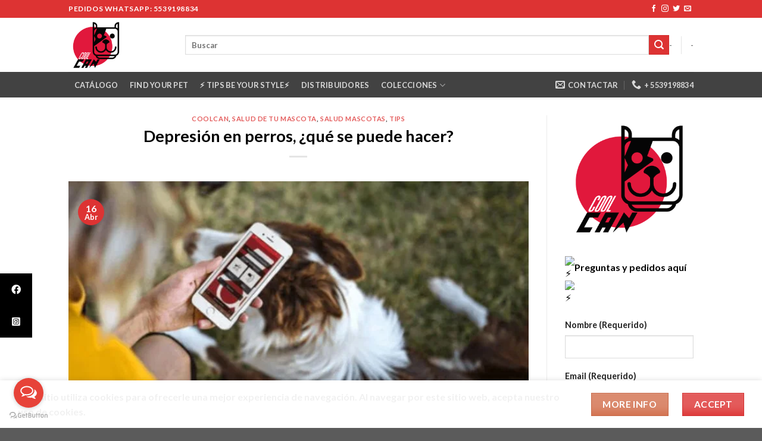

--- FILE ---
content_type: text/html; charset=UTF-8
request_url: https://coolcan.com.mx/depresion-en-perros-que-se-puede-hacer/
body_size: 20040
content:
<!DOCTYPE html>
<html lang="es" class="loading-site no-js">
<head>
	<meta charset="UTF-8" />
	<link rel="profile" href="https://gmpg.org/xfn/11" />
	<link rel="pingback" href="https://coolcan.com.mx/xmlrpc.php" />

	<script>(function(html){html.className = html.className.replace(/\bno-js\b/,'js')})(document.documentElement);</script>
<title>Depresión en perros, ¿qué se puede hacer? &#8211; CoolCan</title>
<meta name='robots' content='max-image-preview:large' />
	<style>img:is([sizes="auto" i], [sizes^="auto," i]) { contain-intrinsic-size: 3000px 1500px }</style>
	<meta name="viewport" content="width=device-width, initial-scale=1" />
<!-- Open Graph Meta Tags generated by Blog2Social 873 - https://www.blog2social.com -->
<meta property="og:title" content="Depresión en perros, ¿qué se puede hacer?"/>
<meta property="og:description" content="La depresión en perros es un problema más común de lo que se piensa, y puede afectar a cualquier raza, edad o sexo. Depresión en perros se caracteriza por"/>
<meta property="og:url" content="/depresion-en-perros-que-se-puede-hacer/"/>
<meta property="og:image:alt" content="coolcan_Depresión en perros, ¿qué se puede hacer?"/>
<meta property="og:image" content="https://coolcan.com.mx/wp-content/uploads/2024/04/coolcan_Depresion-en-perros-¿que-se-puede-hacer.jpg"/>
<meta property="og:type" content="article"/>
<meta property="og:article:published_time" content="2024-04-16 19:34:48"/>
<meta property="og:article:modified_time" content="2024-04-16 19:34:48"/>
<meta property="og:article:tag" content="amorporlosperros"/>
<meta property="og:article:tag" content="AnimalWelfare"/>
<meta property="og:article:tag" content="ApoyoParaPerrosDeprimidos"/>
<meta property="og:article:tag" content="AyudarPerroDeprimido"/>
<meta property="og:article:tag" content="bienestaranimal"/>
<meta property="og:article:tag" content="CausasDepresionPerros"/>
<meta property="og:article:tag" content="ConsejosParaPerrosDeprimidos"/>
<meta property="og:article:tag" content="coolcan"/>
<meta property="og:article:tag" content="CuidadoDeMascotas"/>
<meta property="og:article:tag" content="DepresionEnPerros"/>
<meta property="og:article:tag" content="DogDepression"/>
<meta property="og:article:tag" content="LoveForDogs"/>
<meta property="og:article:tag" content="mascotasfelices"/>
<meta property="og:article:tag" content="NoEstasSolo"/>
<meta property="og:article:tag" content="SaludMentalCanina"/>
<meta property="og:article:tag" content="SintomasDepresionPerros"/>
<meta property="og:article:tag" content="TratamientoDepresionPerros"/>
<!-- Open Graph Meta Tags generated by Blog2Social 873 - https://www.blog2social.com -->

<!-- Twitter Card generated by Blog2Social 873 - https://www.blog2social.com -->
<meta name="twitter:card" content="summary">
<meta name="twitter:title" content="Depresión en perros, ¿qué se puede hacer?"/>
<meta name="twitter:description" content="La depresión en perros es un problema más común de lo que se piensa, y puede afectar a cualquier raza, edad o sexo. Depresión en perros se caracteriza por"/>
<meta name="twitter:image" content="https://coolcan.com.mx/wp-content/uploads/2024/04/coolcan_Depresion-en-perros-¿que-se-puede-hacer.jpg"/>
<meta name="twitter:image:alt" content="coolcan_Depresión en perros, ¿qué se puede hacer?"/>
<!-- Twitter Card generated by Blog2Social 873 - https://www.blog2social.com -->
<meta name="author" content="admin_coolcan"/>
<link rel='dns-prefetch' href='//cdn.jsdelivr.net' />
<link rel='dns-prefetch' href='//cdnjs.cloudflare.com' />
<link rel='prefetch' href='https://coolcan.com.mx/wp-content/themes/flatsome/assets/js/chunk.countup.js?ver=3.16.6' />
<link rel='prefetch' href='https://coolcan.com.mx/wp-content/themes/flatsome/assets/js/chunk.sticky-sidebar.js?ver=3.16.6' />
<link rel='prefetch' href='https://coolcan.com.mx/wp-content/themes/flatsome/assets/js/chunk.tooltips.js?ver=3.16.6' />
<link rel='prefetch' href='https://coolcan.com.mx/wp-content/themes/flatsome/assets/js/chunk.vendors-popups.js?ver=3.16.6' />
<link rel='prefetch' href='https://coolcan.com.mx/wp-content/themes/flatsome/assets/js/chunk.vendors-slider.js?ver=3.16.6' />
<link rel="alternate" type="application/rss+xml" title="CoolCan &raquo; Feed" href="https://coolcan.com.mx/feed/" />
<script type="text/javascript">
/* <![CDATA[ */
window._wpemojiSettings = {"baseUrl":"https:\/\/s.w.org\/images\/core\/emoji\/16.0.1\/72x72\/","ext":".png","svgUrl":"https:\/\/s.w.org\/images\/core\/emoji\/16.0.1\/svg\/","svgExt":".svg","source":{"concatemoji":"https:\/\/coolcan.com.mx\/wp-includes\/js\/wp-emoji-release.min.js?ver=b8362920972165e0f9b004f2fd73aac6"}};
/*! This file is auto-generated */
!function(s,n){var o,i,e;function c(e){try{var t={supportTests:e,timestamp:(new Date).valueOf()};sessionStorage.setItem(o,JSON.stringify(t))}catch(e){}}function p(e,t,n){e.clearRect(0,0,e.canvas.width,e.canvas.height),e.fillText(t,0,0);var t=new Uint32Array(e.getImageData(0,0,e.canvas.width,e.canvas.height).data),a=(e.clearRect(0,0,e.canvas.width,e.canvas.height),e.fillText(n,0,0),new Uint32Array(e.getImageData(0,0,e.canvas.width,e.canvas.height).data));return t.every(function(e,t){return e===a[t]})}function u(e,t){e.clearRect(0,0,e.canvas.width,e.canvas.height),e.fillText(t,0,0);for(var n=e.getImageData(16,16,1,1),a=0;a<n.data.length;a++)if(0!==n.data[a])return!1;return!0}function f(e,t,n,a){switch(t){case"flag":return n(e,"\ud83c\udff3\ufe0f\u200d\u26a7\ufe0f","\ud83c\udff3\ufe0f\u200b\u26a7\ufe0f")?!1:!n(e,"\ud83c\udde8\ud83c\uddf6","\ud83c\udde8\u200b\ud83c\uddf6")&&!n(e,"\ud83c\udff4\udb40\udc67\udb40\udc62\udb40\udc65\udb40\udc6e\udb40\udc67\udb40\udc7f","\ud83c\udff4\u200b\udb40\udc67\u200b\udb40\udc62\u200b\udb40\udc65\u200b\udb40\udc6e\u200b\udb40\udc67\u200b\udb40\udc7f");case"emoji":return!a(e,"\ud83e\udedf")}return!1}function g(e,t,n,a){var r="undefined"!=typeof WorkerGlobalScope&&self instanceof WorkerGlobalScope?new OffscreenCanvas(300,150):s.createElement("canvas"),o=r.getContext("2d",{willReadFrequently:!0}),i=(o.textBaseline="top",o.font="600 32px Arial",{});return e.forEach(function(e){i[e]=t(o,e,n,a)}),i}function t(e){var t=s.createElement("script");t.src=e,t.defer=!0,s.head.appendChild(t)}"undefined"!=typeof Promise&&(o="wpEmojiSettingsSupports",i=["flag","emoji"],n.supports={everything:!0,everythingExceptFlag:!0},e=new Promise(function(e){s.addEventListener("DOMContentLoaded",e,{once:!0})}),new Promise(function(t){var n=function(){try{var e=JSON.parse(sessionStorage.getItem(o));if("object"==typeof e&&"number"==typeof e.timestamp&&(new Date).valueOf()<e.timestamp+604800&&"object"==typeof e.supportTests)return e.supportTests}catch(e){}return null}();if(!n){if("undefined"!=typeof Worker&&"undefined"!=typeof OffscreenCanvas&&"undefined"!=typeof URL&&URL.createObjectURL&&"undefined"!=typeof Blob)try{var e="postMessage("+g.toString()+"("+[JSON.stringify(i),f.toString(),p.toString(),u.toString()].join(",")+"));",a=new Blob([e],{type:"text/javascript"}),r=new Worker(URL.createObjectURL(a),{name:"wpTestEmojiSupports"});return void(r.onmessage=function(e){c(n=e.data),r.terminate(),t(n)})}catch(e){}c(n=g(i,f,p,u))}t(n)}).then(function(e){for(var t in e)n.supports[t]=e[t],n.supports.everything=n.supports.everything&&n.supports[t],"flag"!==t&&(n.supports.everythingExceptFlag=n.supports.everythingExceptFlag&&n.supports[t]);n.supports.everythingExceptFlag=n.supports.everythingExceptFlag&&!n.supports.flag,n.DOMReady=!1,n.readyCallback=function(){n.DOMReady=!0}}).then(function(){return e}).then(function(){var e;n.supports.everything||(n.readyCallback(),(e=n.source||{}).concatemoji?t(e.concatemoji):e.wpemoji&&e.twemoji&&(t(e.twemoji),t(e.wpemoji)))}))}((window,document),window._wpemojiSettings);
/* ]]> */
</script>

<link rel='stylesheet' id='sbi_styles-css' href='https://coolcan.com.mx/wp-content/plugins/instagram-feed/css/sbi-styles.min.css?ver=6.10.0' type='text/css' media='all' />
<style id='wp-emoji-styles-inline-css' type='text/css'>

	img.wp-smiley, img.emoji {
		display: inline !important;
		border: none !important;
		box-shadow: none !important;
		height: 1em !important;
		width: 1em !important;
		margin: 0 0.07em !important;
		vertical-align: -0.1em !important;
		background: none !important;
		padding: 0 !important;
	}
</style>
<style id='wp-block-library-inline-css' type='text/css'>
:root{--wp-admin-theme-color:#007cba;--wp-admin-theme-color--rgb:0,124,186;--wp-admin-theme-color-darker-10:#006ba1;--wp-admin-theme-color-darker-10--rgb:0,107,161;--wp-admin-theme-color-darker-20:#005a87;--wp-admin-theme-color-darker-20--rgb:0,90,135;--wp-admin-border-width-focus:2px;--wp-block-synced-color:#7a00df;--wp-block-synced-color--rgb:122,0,223;--wp-bound-block-color:var(--wp-block-synced-color)}@media (min-resolution:192dpi){:root{--wp-admin-border-width-focus:1.5px}}.wp-element-button{cursor:pointer}:root{--wp--preset--font-size--normal:16px;--wp--preset--font-size--huge:42px}:root .has-very-light-gray-background-color{background-color:#eee}:root .has-very-dark-gray-background-color{background-color:#313131}:root .has-very-light-gray-color{color:#eee}:root .has-very-dark-gray-color{color:#313131}:root .has-vivid-green-cyan-to-vivid-cyan-blue-gradient-background{background:linear-gradient(135deg,#00d084,#0693e3)}:root .has-purple-crush-gradient-background{background:linear-gradient(135deg,#34e2e4,#4721fb 50%,#ab1dfe)}:root .has-hazy-dawn-gradient-background{background:linear-gradient(135deg,#faaca8,#dad0ec)}:root .has-subdued-olive-gradient-background{background:linear-gradient(135deg,#fafae1,#67a671)}:root .has-atomic-cream-gradient-background{background:linear-gradient(135deg,#fdd79a,#004a59)}:root .has-nightshade-gradient-background{background:linear-gradient(135deg,#330968,#31cdcf)}:root .has-midnight-gradient-background{background:linear-gradient(135deg,#020381,#2874fc)}.has-regular-font-size{font-size:1em}.has-larger-font-size{font-size:2.625em}.has-normal-font-size{font-size:var(--wp--preset--font-size--normal)}.has-huge-font-size{font-size:var(--wp--preset--font-size--huge)}.has-text-align-center{text-align:center}.has-text-align-left{text-align:left}.has-text-align-right{text-align:right}#end-resizable-editor-section{display:none}.aligncenter{clear:both}.items-justified-left{justify-content:flex-start}.items-justified-center{justify-content:center}.items-justified-right{justify-content:flex-end}.items-justified-space-between{justify-content:space-between}.screen-reader-text{border:0;clip-path:inset(50%);height:1px;margin:-1px;overflow:hidden;padding:0;position:absolute;width:1px;word-wrap:normal!important}.screen-reader-text:focus{background-color:#ddd;clip-path:none;color:#444;display:block;font-size:1em;height:auto;left:5px;line-height:normal;padding:15px 23px 14px;text-decoration:none;top:5px;width:auto;z-index:100000}html :where(.has-border-color){border-style:solid}html :where([style*=border-top-color]){border-top-style:solid}html :where([style*=border-right-color]){border-right-style:solid}html :where([style*=border-bottom-color]){border-bottom-style:solid}html :where([style*=border-left-color]){border-left-style:solid}html :where([style*=border-width]){border-style:solid}html :where([style*=border-top-width]){border-top-style:solid}html :where([style*=border-right-width]){border-right-style:solid}html :where([style*=border-bottom-width]){border-bottom-style:solid}html :where([style*=border-left-width]){border-left-style:solid}html :where(img[class*=wp-image-]){height:auto;max-width:100%}:where(figure){margin:0 0 1em}html :where(.is-position-sticky){--wp-admin--admin-bar--position-offset:var(--wp-admin--admin-bar--height,0px)}@media screen and (max-width:600px){html :where(.is-position-sticky){--wp-admin--admin-bar--position-offset:0px}}
</style>
<style id='classic-theme-styles-inline-css' type='text/css'>
/*! This file is auto-generated */
.wp-block-button__link{color:#fff;background-color:#32373c;border-radius:9999px;box-shadow:none;text-decoration:none;padding:calc(.667em + 2px) calc(1.333em + 2px);font-size:1.125em}.wp-block-file__button{background:#32373c;color:#fff;text-decoration:none}
</style>
<link rel='stylesheet' id='contact-form-7-css' href='https://coolcan.com.mx/wp-content/plugins/contact-form-7/includes/css/styles.css?ver=6.1.4' type='text/css' media='all' />
<link rel='stylesheet' id='sticky-social-icons-css' href='https://coolcan.com.mx/wp-content/plugins/sticky-social-icons/public/assets/build/css/sticky-social-icons-public.css?ver=1.2.1' type='text/css' media='all' />
<link rel='stylesheet' id='font-awesome-css' href='//cdnjs.cloudflare.com/ajax/libs/font-awesome/5.14.0/css/all.min.css?ver=b8362920972165e0f9b004f2fd73aac6' type='text/css' media='all' />
<link rel='stylesheet' id='flatsome-main-css' href='https://coolcan.com.mx/wp-content/themes/flatsome/assets/css/flatsome.css?ver=3.16.6' type='text/css' media='all' />
<style id='flatsome-main-inline-css' type='text/css'>
@font-face {
				font-family: "fl-icons";
				font-display: block;
				src: url(https://coolcan.com.mx/wp-content/themes/flatsome/assets/css/icons/fl-icons.eot?v=3.16.6);
				src:
					url(https://coolcan.com.mx/wp-content/themes/flatsome/assets/css/icons/fl-icons.eot#iefix?v=3.16.6) format("embedded-opentype"),
					url(https://coolcan.com.mx/wp-content/themes/flatsome/assets/css/icons/fl-icons.woff2?v=3.16.6) format("woff2"),
					url(https://coolcan.com.mx/wp-content/themes/flatsome/assets/css/icons/fl-icons.ttf?v=3.16.6) format("truetype"),
					url(https://coolcan.com.mx/wp-content/themes/flatsome/assets/css/icons/fl-icons.woff?v=3.16.6) format("woff"),
					url(https://coolcan.com.mx/wp-content/themes/flatsome/assets/css/icons/fl-icons.svg?v=3.16.6#fl-icons) format("svg");
			}
</style>
<link rel='stylesheet' id='flatsome-style-css' href='https://coolcan.com.mx/wp-content/themes/flatsome-coolcan/style.css?ver=3.0' type='text/css' media='all' />
<link rel='stylesheet' id='call-now-button-modern-style-css' href='https://coolcan.com.mx/wp-content/plugins/call-now-button/resources/style/modern.css?ver=1.5.5' type='text/css' media='all' />
<script type="text/javascript" src="https://coolcan.com.mx/wp-includes/js/jquery/jquery.min.js?ver=3.7.1" id="jquery-core-js"></script>
<script type="text/javascript" src="https://coolcan.com.mx/wp-includes/js/jquery/jquery-migrate.min.js?ver=3.4.1" id="jquery-migrate-js"></script>
<script type="text/javascript" id="snazzymaps-js-js-extra">
/* <![CDATA[ */
var SnazzyDataForSnazzyMaps = [];
SnazzyDataForSnazzyMaps={"id":127403,"name":"No label Bright Colors","description":"A map without label and brighter colors. Simple and beautifull","url":"https:\/\/snazzymaps.com\/style\/127403\/no-label-bright-colors","imageUrl":"https:\/\/snazzy-maps-cdn.azureedge.net\/assets\/127403-no-label-bright-colors.png?v=20171101110035","json":"[{\"featureType\":\"all\",\"elementType\":\"all\",\"stylers\":[{\"saturation\":\"32\"},{\"lightness\":\"-3\"},{\"visibility\":\"on\"},{\"weight\":\"1.18\"}]},{\"featureType\":\"administrative\",\"elementType\":\"labels\",\"stylers\":[{\"visibility\":\"off\"}]},{\"featureType\":\"landscape\",\"elementType\":\"labels\",\"stylers\":[{\"visibility\":\"off\"}]},{\"featureType\":\"landscape.man_made\",\"elementType\":\"all\",\"stylers\":[{\"saturation\":\"-70\"},{\"lightness\":\"14\"}]},{\"featureType\":\"poi\",\"elementType\":\"labels\",\"stylers\":[{\"visibility\":\"off\"}]},{\"featureType\":\"road\",\"elementType\":\"labels\",\"stylers\":[{\"visibility\":\"off\"}]},{\"featureType\":\"transit\",\"elementType\":\"labels\",\"stylers\":[{\"visibility\":\"off\"}]},{\"featureType\":\"water\",\"elementType\":\"all\",\"stylers\":[{\"saturation\":\"100\"},{\"lightness\":\"-14\"}]},{\"featureType\":\"water\",\"elementType\":\"labels\",\"stylers\":[{\"visibility\":\"off\"},{\"lightness\":\"12\"}]}]","views":590590,"favorites":1185,"createdBy":{"name":"beniamino nobile","url":"http:\/\/www.beniaminonobile.me"},"createdOn":"2017-11-01T23:00:30.207","tags":["colorful","no-labels","simple"],"colors":["blue","multi"]};
/* ]]> */
</script>
<script type="text/javascript" src="https://coolcan.com.mx/wp-content/plugins/snazzy-maps/snazzymaps.js?ver=1.5.0" id="snazzymaps-js-js"></script>
<link rel="https://api.w.org/" href="https://coolcan.com.mx/wp-json/" /><link rel="alternate" title="JSON" type="application/json" href="https://coolcan.com.mx/wp-json/wp/v2/posts/3812" /><link rel="EditURI" type="application/rsd+xml" title="RSD" href="https://coolcan.com.mx/xmlrpc.php?rsd" />
<link rel="canonical" href="https://coolcan.com.mx/depresion-en-perros-que-se-puede-hacer/" />
<link rel="alternate" title="oEmbed (JSON)" type="application/json+oembed" href="https://coolcan.com.mx/wp-json/oembed/1.0/embed?url=https%3A%2F%2Fcoolcan.com.mx%2Fdepresion-en-perros-que-se-puede-hacer%2F" />
<link rel="alternate" title="oEmbed (XML)" type="text/xml+oembed" href="https://coolcan.com.mx/wp-json/oembed/1.0/embed?url=https%3A%2F%2Fcoolcan.com.mx%2Fdepresion-en-perros-que-se-puede-hacer%2F&#038;format=xml" />
<style id="sticky-social-icons-styles">#sticky-social-icons-container{top: 460px}#sticky-social-icons-container li a{font-size: 16px; width: 54px; height:54px; }#sticky-social-icons-container.with-animation li a:hover{width: 64px; }#sticky-social-icons-container li a.fab-fa-facebook{color: #fff; background: #000000; }#sticky-social-icons-container li a.fab-fa-facebook:hover{color: #fff; background: #dd3333; }#sticky-social-icons-container li a.fab-fa-instagram-square{color: #fff; background: #000000; }#sticky-social-icons-container li a.fab-fa-instagram-square:hover{color: #fff; background: #dd3333; }@media( max-width: 415px ){#sticky-social-icons-container li a{font-size: 13.6px; width: 45.9px; height:45.9px; }}</style><!-- Global site tag (gtag.js) - Google Analytics -->
<script async src="https://www.googletagmanager.com/gtag/js?id=UA-215914572-1"></script>
<script>
  window.dataLayer = window.dataLayer || [];
  function gtag(){dataLayer.push(arguments);}
  gtag('js', new Date());

  gtag('config', 'UA-215914572-1');
</script>
<meta name="facebook-domain-verification" content="0tdckrj7q9spa16tiih1aoi4zzimwy" />
<style>.bg{opacity: 0; transition: opacity 1s; -webkit-transition: opacity 1s;} .bg-loaded{opacity: 1;}</style>      <meta name="onesignal" content="wordpress-plugin"/>
            <script>

      window.OneSignalDeferred = window.OneSignalDeferred || [];

      OneSignalDeferred.push(function(OneSignal) {
        var oneSignal_options = {};
        window._oneSignalInitOptions = oneSignal_options;

        oneSignal_options['serviceWorkerParam'] = { scope: '/wp-content/plugins/onesignal-free-web-push-notifications/sdk_files/push/onesignal/' };
oneSignal_options['serviceWorkerPath'] = 'OneSignalSDKWorker.js';

        OneSignal.Notifications.setDefaultUrl("https://coolcan.com.mx");

        oneSignal_options['wordpress'] = true;
oneSignal_options['appId'] = 'ab5f7502-10a5-4bbd-a37e-3ff582b68f18';
oneSignal_options['allowLocalhostAsSecureOrigin'] = true;
oneSignal_options['welcomeNotification'] = { };
oneSignal_options['welcomeNotification']['title'] = "";
oneSignal_options['welcomeNotification']['message'] = "Gracias!!!";
oneSignal_options['welcomeNotification']['url'] = "https://www.coolcan.com.mx/";
oneSignal_options['path'] = "https://coolcan.com.mx/wp-content/plugins/onesignal-free-web-push-notifications/sdk_files/";
oneSignal_options['safari_web_id'] = "web.onesignal.auto.630456c0-6fee-4c63-83c2-4e6e2f9684cf";
oneSignal_options['promptOptions'] = { };
oneSignal_options['promptOptions']['actionMessage'] = "Quieres recibir notificaciones Coolcan";
oneSignal_options['promptOptions']['acceptButtonText'] = "Aceptar";
oneSignal_options['promptOptions']['cancelButtonText'] = "No gracias";
oneSignal_options['promptOptions']['siteName'] = "https://www.coolcan.com.mx/";
oneSignal_options['promptOptions']['autoAcceptTitle'] = "Permitir";
              OneSignal.init(window._oneSignalInitOptions);
              OneSignal.Slidedown.promptPush()      });

      function documentInitOneSignal() {
        var oneSignal_elements = document.getElementsByClassName("OneSignal-prompt");

        var oneSignalLinkClickHandler = function(event) { OneSignal.Notifications.requestPermission(); event.preventDefault(); };        for(var i = 0; i < oneSignal_elements.length; i++)
          oneSignal_elements[i].addEventListener('click', oneSignalLinkClickHandler, false);
      }

      if (document.readyState === 'complete') {
           documentInitOneSignal();
      }
      else {
           window.addEventListener("load", function(event){
               documentInitOneSignal();
          });
      }
    </script>
<style id="custom-css" type="text/css">:root {--primary-color: #dd3333;}.header-main{height: 91px}#logo img{max-height: 91px}#logo{width:166px;}.header-bottom{min-height: 43px}.header-top{min-height: 30px}.transparent .header-main{height: 30px}.transparent #logo img{max-height: 30px}.has-transparent + .page-title:first-of-type,.has-transparent + #main > .page-title,.has-transparent + #main > div > .page-title,.has-transparent + #main .page-header-wrapper:first-of-type .page-title{padding-top: 110px;}.header.show-on-scroll,.stuck .header-main{height:77px!important}.stuck #logo img{max-height: 77px!important}.search-form{ width: 100%;}.header-bg-color {background-color: rgba(255,255,255,0.9)}.header-bottom {background-color: #424242}.top-bar-nav > li > a{line-height: 31px }.header-main .nav > li > a{line-height: 16px }.header-bottom-nav > li > a{line-height: 25px }@media (max-width: 549px) {.header-main{height: 70px}#logo img{max-height: 70px}}/* Color */.accordion-title.active, .has-icon-bg .icon .icon-inner,.logo a, .primary.is-underline, .primary.is-link, .badge-outline .badge-inner, .nav-outline > li.active> a,.nav-outline >li.active > a, .cart-icon strong,[data-color='primary'], .is-outline.primary{color: #dd3333;}/* Color !important */[data-text-color="primary"]{color: #dd3333!important;}/* Background Color */[data-text-bg="primary"]{background-color: #dd3333;}/* Background */.scroll-to-bullets a,.featured-title, .label-new.menu-item > a:after, .nav-pagination > li > .current,.nav-pagination > li > span:hover,.nav-pagination > li > a:hover,.has-hover:hover .badge-outline .badge-inner,button[type="submit"], .button.wc-forward:not(.checkout):not(.checkout-button), .button.submit-button, .button.primary:not(.is-outline),.featured-table .title,.is-outline:hover, .has-icon:hover .icon-label,.nav-dropdown-bold .nav-column li > a:hover, .nav-dropdown.nav-dropdown-bold > li > a:hover, .nav-dropdown-bold.dark .nav-column li > a:hover, .nav-dropdown.nav-dropdown-bold.dark > li > a:hover, .header-vertical-menu__opener ,.is-outline:hover, .tagcloud a:hover,.grid-tools a, input[type='submit']:not(.is-form), .box-badge:hover .box-text, input.button.alt,.nav-box > li > a:hover,.nav-box > li.active > a,.nav-pills > li.active > a ,.current-dropdown .cart-icon strong, .cart-icon:hover strong, .nav-line-bottom > li > a:before, .nav-line-grow > li > a:before, .nav-line > li > a:before,.banner, .header-top, .slider-nav-circle .flickity-prev-next-button:hover svg, .slider-nav-circle .flickity-prev-next-button:hover .arrow, .primary.is-outline:hover, .button.primary:not(.is-outline), input[type='submit'].primary, input[type='submit'].primary, input[type='reset'].button, input[type='button'].primary, .badge-inner{background-color: #dd3333;}/* Border */.nav-vertical.nav-tabs > li.active > a,.scroll-to-bullets a.active,.nav-pagination > li > .current,.nav-pagination > li > span:hover,.nav-pagination > li > a:hover,.has-hover:hover .badge-outline .badge-inner,.accordion-title.active,.featured-table,.is-outline:hover, .tagcloud a:hover,blockquote, .has-border, .cart-icon strong:after,.cart-icon strong,.blockUI:before, .processing:before,.loading-spin, .slider-nav-circle .flickity-prev-next-button:hover svg, .slider-nav-circle .flickity-prev-next-button:hover .arrow, .primary.is-outline:hover{border-color: #dd3333}.nav-tabs > li.active > a{border-top-color: #dd3333}.widget_shopping_cart_content .blockUI.blockOverlay:before { border-left-color: #dd3333 }.woocommerce-checkout-review-order .blockUI.blockOverlay:before { border-left-color: #dd3333 }/* Fill */.slider .flickity-prev-next-button:hover svg,.slider .flickity-prev-next-button:hover .arrow{fill: #dd3333;}/* Focus */.primary:focus-visible, .submit-button:focus-visible, button[type="submit"]:focus-visible { outline-color: #dd3333!important; }body{color: #000000}h1,h2,h3,h4,h5,h6,.heading-font{color: #000000;}body{font-family: Lato, sans-serif;}body {font-weight: 400;font-style: normal;}.nav > li > a {font-family: Lato, sans-serif;}.mobile-sidebar-levels-2 .nav > li > ul > li > a {font-family: Lato, sans-serif;}.nav > li > a,.mobile-sidebar-levels-2 .nav > li > ul > li > a {font-weight: 700;font-style: normal;}h1,h2,h3,h4,h5,h6,.heading-font, .off-canvas-center .nav-sidebar.nav-vertical > li > a{font-family: Lato, sans-serif;}h1,h2,h3,h4,h5,h6,.heading-font,.banner h1,.banner h2 {font-weight: 700;font-style: normal;}.alt-font{font-family: "Dancing Script", sans-serif;}.alt-font {font-weight: 400!important;font-style: normal!important;}a{color: #dd3333;}.footer-2{background-color: #ea3336}.nav-vertical-fly-out > li + li {border-top-width: 1px; border-top-style: solid;}.label-new.menu-item > a:after{content:"Nuevo";}.label-hot.menu-item > a:after{content:"Caliente";}.label-sale.menu-item > a:after{content:"Oferta";}.label-popular.menu-item > a:after{content:"Popular";}</style>		<style type="text/css" id="wp-custom-css">
			.grecaptcha-badge {opacity:0}

.woosticker.custom_sticker_image {
    top: 30px;
    width: 264px;
    height: 154px;
    border-style: none;
    background-size: 204px auto;
    background-position: center center;
}


					</style>
		<style id="kirki-inline-styles">/* latin-ext */
@font-face {
  font-family: 'Lato';
  font-style: normal;
  font-weight: 400;
  font-display: swap;
  src: url(https://coolcan.com.mx/wp-content/fonts/lato/font) format('woff');
  unicode-range: U+0100-02BA, U+02BD-02C5, U+02C7-02CC, U+02CE-02D7, U+02DD-02FF, U+0304, U+0308, U+0329, U+1D00-1DBF, U+1E00-1E9F, U+1EF2-1EFF, U+2020, U+20A0-20AB, U+20AD-20C0, U+2113, U+2C60-2C7F, U+A720-A7FF;
}
/* latin */
@font-face {
  font-family: 'Lato';
  font-style: normal;
  font-weight: 400;
  font-display: swap;
  src: url(https://coolcan.com.mx/wp-content/fonts/lato/font) format('woff');
  unicode-range: U+0000-00FF, U+0131, U+0152-0153, U+02BB-02BC, U+02C6, U+02DA, U+02DC, U+0304, U+0308, U+0329, U+2000-206F, U+20AC, U+2122, U+2191, U+2193, U+2212, U+2215, U+FEFF, U+FFFD;
}
/* latin-ext */
@font-face {
  font-family: 'Lato';
  font-style: normal;
  font-weight: 700;
  font-display: swap;
  src: url(https://coolcan.com.mx/wp-content/fonts/lato/font) format('woff');
  unicode-range: U+0100-02BA, U+02BD-02C5, U+02C7-02CC, U+02CE-02D7, U+02DD-02FF, U+0304, U+0308, U+0329, U+1D00-1DBF, U+1E00-1E9F, U+1EF2-1EFF, U+2020, U+20A0-20AB, U+20AD-20C0, U+2113, U+2C60-2C7F, U+A720-A7FF;
}
/* latin */
@font-face {
  font-family: 'Lato';
  font-style: normal;
  font-weight: 700;
  font-display: swap;
  src: url(https://coolcan.com.mx/wp-content/fonts/lato/font) format('woff');
  unicode-range: U+0000-00FF, U+0131, U+0152-0153, U+02BB-02BC, U+02C6, U+02DA, U+02DC, U+0304, U+0308, U+0329, U+2000-206F, U+20AC, U+2122, U+2191, U+2193, U+2212, U+2215, U+FEFF, U+FFFD;
}/* vietnamese */
@font-face {
  font-family: 'Dancing Script';
  font-style: normal;
  font-weight: 400;
  font-display: swap;
  src: url(https://coolcan.com.mx/wp-content/fonts/dancing-script/font) format('woff');
  unicode-range: U+0102-0103, U+0110-0111, U+0128-0129, U+0168-0169, U+01A0-01A1, U+01AF-01B0, U+0300-0301, U+0303-0304, U+0308-0309, U+0323, U+0329, U+1EA0-1EF9, U+20AB;
}
/* latin-ext */
@font-face {
  font-family: 'Dancing Script';
  font-style: normal;
  font-weight: 400;
  font-display: swap;
  src: url(https://coolcan.com.mx/wp-content/fonts/dancing-script/font) format('woff');
  unicode-range: U+0100-02BA, U+02BD-02C5, U+02C7-02CC, U+02CE-02D7, U+02DD-02FF, U+0304, U+0308, U+0329, U+1D00-1DBF, U+1E00-1E9F, U+1EF2-1EFF, U+2020, U+20A0-20AB, U+20AD-20C0, U+2113, U+2C60-2C7F, U+A720-A7FF;
}
/* latin */
@font-face {
  font-family: 'Dancing Script';
  font-style: normal;
  font-weight: 400;
  font-display: swap;
  src: url(https://coolcan.com.mx/wp-content/fonts/dancing-script/font) format('woff');
  unicode-range: U+0000-00FF, U+0131, U+0152-0153, U+02BB-02BC, U+02C6, U+02DA, U+02DC, U+0304, U+0308, U+0329, U+2000-206F, U+20AC, U+2122, U+2191, U+2193, U+2212, U+2215, U+FEFF, U+FFFD;
}</style></head>

<body data-rsssl=1 class="wp-singular post-template-default single single-post postid-3812 single-format-standard wp-theme-flatsome wp-child-theme-flatsome-coolcan lightbox nav-dropdown-has-arrow nav-dropdown-has-shadow nav-dropdown-has-border">


<a class="skip-link screen-reader-text" href="#main">Skip to content</a>

<div id="wrapper">

	
	<header id="header" class="header has-sticky sticky-jump">
		<div class="header-wrapper">
			<div id="top-bar" class="header-top hide-for-sticky nav-dark">
    <div class="flex-row container">
      <div class="flex-col hide-for-medium flex-left">
          <ul class="nav nav-left medium-nav-center nav-small  nav-divided">
              <li class="html custom html_topbar_left"><strong class="uppercase"><href="tel:5539198834">Pedidos 
 Whatsapp:  5539198834</strong> </li>          </ul>
      </div>

      <div class="flex-col hide-for-medium flex-center">
          <ul class="nav nav-center nav-small  nav-divided">
                        </ul>
      </div>

      <div class="flex-col hide-for-medium flex-right">
         <ul class="nav top-bar-nav nav-right nav-small  nav-divided">
              <li class="html header-social-icons ml-0">
	<div class="social-icons follow-icons" ><a href="http://url" target="_blank" data-label="Facebook" rel="noopener noreferrer nofollow" class="icon plain facebook tooltip" title="Síguenos en Facebook" aria-label="Síguenos en Facebook"><i class="icon-facebook" ></i></a><a href="http://url" target="_blank" rel="noopener noreferrer nofollow" data-label="Instagram" class="icon plain  instagram tooltip" title="Síguenos en Instagram" aria-label="Síguenos en Instagram"><i class="icon-instagram" ></i></a><a href="http://url" target="_blank" data-label="Twitter" rel="noopener noreferrer nofollow" class="icon plain  twitter tooltip" title="Síguenos en Twitter" aria-label="Síguenos en Twitter"><i class="icon-twitter" ></i></a><a href="mailto:your@email" data-label="E-mail" rel="nofollow" class="icon plain  email tooltip" title="Envíanos un email" aria-label="Envíanos un email"><i class="icon-envelop" ></i></a></div></li>
          </ul>
      </div>

            <div class="flex-col show-for-medium flex-grow">
          <ul class="nav nav-center nav-small mobile-nav  nav-divided">
              <li class="html custom html_topbar_left"><strong class="uppercase"><href="tel:5539198834">Pedidos 
 Whatsapp:  5539198834</strong> </li>          </ul>
      </div>
      
    </div>
</div>
<div id="masthead" class="header-main ">
      <div class="header-inner flex-row container logo-left medium-logo-center" role="navigation">

          <!-- Logo -->
          <div id="logo" class="flex-col logo">
            
<!-- Header logo -->
<a href="https://coolcan.com.mx/" title="CoolCan - Coolcan Accesorios para mascotas" rel="home">
		<img width="600" height="589" src="https://coolcan.com.mx/wp-content/uploads/2022/01/coolcan_2_logo.png" class="header_logo header-logo" alt="CoolCan"/><img  width="600" height="589" src="https://coolcan.com.mx/wp-content/uploads/2022/01/coolcan_2_logo.png" class="header-logo-dark" alt="CoolCan"/></a>
          </div>

          <!-- Mobile Left Elements -->
          <div class="flex-col show-for-medium flex-left">
            <ul class="mobile-nav nav nav-left ">
              <li class="nav-icon has-icon">
  		<a href="#" data-open="#main-menu" data-pos="left" data-bg="main-menu-overlay" data-color="" class="is-small" aria-label="Menú" aria-controls="main-menu" aria-expanded="false">

		  <i class="icon-menu" ></i>
		  		</a>
	</li>
            </ul>
          </div>

          <!-- Left Elements -->
          <div class="flex-col hide-for-medium flex-left
            flex-grow">
            <ul class="header-nav header-nav-main nav nav-left  nav-uppercase nav-prompts-overlay" >
              <li class="header-search-form search-form html relative has-icon">
	<div class="header-search-form-wrapper">
		<div class="searchform-wrapper ux-search-box relative is-normal"><form method="get" class="searchform" action="https://coolcan.com.mx/" role="search">
		<div class="flex-row relative">
			<div class="flex-col flex-grow">
	   	   <input type="search" class="search-field mb-0" name="s" value="" id="s" placeholder="Buscar" />
			</div>
			<div class="flex-col">
				<button type="submit" class="ux-search-submit submit-button secondary button icon mb-0" aria-label="Submit">
					<i class="icon-search" ></i>				</button>
			</div>
		</div>
    <div class="live-search-results text-left z-top"></div>
</form>
</div>	</div>
</li>
            </ul>
          </div>

          <!-- Right Elements -->
          <div class="flex-col hide-for-medium flex-right">
            <ul class="header-nav header-nav-main nav nav-right  nav-uppercase nav-prompts-overlay">
              <li><a class="element-error tooltip" title="WooCommerce needed">-</a></li><li class="header-divider"></li><li><a class="element-error tooltip" title="WooCommerce needed">-</a></li>            </ul>
          </div>

          <!-- Mobile Right Elements -->
          <div class="flex-col show-for-medium flex-right">
            <ul class="mobile-nav nav nav-right ">
                          </ul>
          </div>

      </div>

            <div class="container"><div class="top-divider full-width"></div></div>
      </div>
<div id="wide-nav" class="header-bottom wide-nav nav-dark hide-for-medium">
    <div class="flex-row container">

                        <div class="flex-col hide-for-medium flex-left">
                <ul class="nav header-nav header-bottom-nav nav-left  nav-box nav-uppercase">
                    <li id="menu-item-293" class="menu-item menu-item-type-custom menu-item-object-custom menu-item-293 menu-item-design-default"><a href="https://coolcan.com.mx/shop/" class="nav-top-link">Catálogo</a></li>
<li id="menu-item-1240" class="menu-item menu-item-type-post_type menu-item-object-page menu-item-1240 menu-item-design-default"><a href="https://coolcan.com.mx/find-your-pet/" class="nav-top-link">Find your pet</a></li>
<li id="menu-item-568" class="menu-item menu-item-type-custom menu-item-object-custom menu-item-568 menu-item-design-default"><a href="https://coolcan.com.mx/be-your-style/" class="nav-top-link">⚡️ Tips Be your style⚡️</a></li>
<li id="menu-item-292" class="menu-item menu-item-type-custom menu-item-object-custom menu-item-292 menu-item-design-default"><a href="https://coolcan.com.mx/distribuidores/" class="nav-top-link">Distribuidores</a></li>
<li id="menu-item-987" class="menu-item menu-item-type-custom menu-item-object-custom menu-item-has-children menu-item-987 menu-item-design-default has-dropdown"><a href="#" class="nav-top-link" aria-expanded="false" aria-haspopup="menu">COLECCIONES<i class="icon-angle-down" ></i></a>
<ul class="sub-menu nav-dropdown nav-dropdown-default">
	<li id="menu-item-988" class="menu-item menu-item-type-custom menu-item-object-custom menu-item-988"><a href="https://coolcan.com.mx/product-category/huichol/">Huichol</a></li>
	<li id="menu-item-989" class="menu-item menu-item-type-custom menu-item-object-custom menu-item-989"><a href="https://coolcan.com.mx/product-category/neon-2/">Neon</a></li>
	<li id="menu-item-992" class="menu-item menu-item-type-custom menu-item-object-custom menu-item-has-children menu-item-992 nav-dropdown-col"><a href="#">Be Your Style</a>
	<ul class="sub-menu nav-column nav-dropdown-default">
		<li id="menu-item-990" class="menu-item menu-item-type-custom menu-item-object-custom menu-item-990"><a href="https://coolcan.com.mx/product-category/rockero/">Rockero</a></li>
		<li id="menu-item-991" class="menu-item menu-item-type-custom menu-item-object-custom menu-item-991"><a href="https://coolcan.com.mx/product-category/freestyle/">Freestyle</a></li>
		<li id="menu-item-994" class="menu-item menu-item-type-custom menu-item-object-custom menu-item-994"><a href="https://coolcan.com.mx/product-category/hippie/">Hippie</a></li>
		<li id="menu-item-995" class="menu-item menu-item-type-custom menu-item-object-custom menu-item-995"><a href="https://coolcan.com.mx/product-category/colecciones/hipster/">Hipster</a></li>
	</ul>
</li>
</ul>
</li>
                </ul>
            </div>
            
            
                        <div class="flex-col hide-for-medium flex-right flex-grow">
              <ul class="nav header-nav header-bottom-nav nav-right  nav-box nav-uppercase">
                   <li class="header-contact-wrapper">
		<ul id="header-contact" class="nav nav-divided nav-uppercase header-contact">
		
						<li class="">
			  <a href="mailto:contacto@coolcan.com.mx" class="tooltip" title="contacto@coolcan.com.mx">
				  <i class="icon-envelop" style="font-size:16px;" ></i>			       <span>
			       	Contactar			       </span>
			  </a>
			</li>
			
			
						<li class="">
			  <a href="tel:+ 5539198834" class="tooltip" title="+ 5539198834">
			     <i class="icon-phone" style="font-size:16px;" ></i>			      <span>+ 5539198834</span>
			  </a>
			</li>
				</ul>
</li>
              </ul>
            </div>
            
            
    </div>
</div>

<div class="header-bg-container fill"><div class="header-bg-image fill"></div><div class="header-bg-color fill"></div></div>		</div>
	</header>

	
	<main id="main" class="">

<div id="content" class="blog-wrapper blog-single page-wrapper">
	

<div class="row row-large row-divided ">

	<div class="large-9 col">
		


<article id="post-3812" class="post-3812 post type-post status-publish format-standard has-post-thumbnail hentry category-coolcan category-salud-de-tu-mascota category-salud-mascotas category-tips tag-amorporlosperros tag-animalwelfare tag-apoyoparaperrosdeprimidos tag-ayudarperrodeprimido tag-bienestaranimal tag-causasdepresionperros tag-consejosparaperrosdeprimidos tag-coolcan tag-cuidadodemascotas tag-depresionenperros tag-dogdepression tag-lovefordogs tag-mascotasfelices tag-noestassolo tag-saludmentalcanina tag-sintomasdepresionperros tag-tratamientodepresionperros">
	<div class="article-inner ">
		<header class="entry-header">
	<div class="entry-header-text entry-header-text-top text-center">
		<h6 class="entry-category is-xsmall"><a href="https://coolcan.com.mx/category/coolcan/" rel="category tag">coolcan</a>, <a href="https://coolcan.com.mx/category/salud-de-tu-mascota/" rel="category tag">salud de tu mascota</a>, <a href="https://coolcan.com.mx/category/salud-mascotas/" rel="category tag">Salud Mascotas</a>, <a href="https://coolcan.com.mx/category/tips/" rel="category tag">Tips</a></h6><h1 class="entry-title">Depresión en perros, ¿qué se puede hacer?</h1><div class="entry-divider is-divider small"></div>
	</div>
						<div class="entry-image relative">
				<a href="https://coolcan.com.mx/depresion-en-perros-que-se-puede-hacer/">
    <img width="711" height="400" src="data:image/svg+xml,%3Csvg%20viewBox%3D%220%200%20711%20400%22%20xmlns%3D%22http%3A%2F%2Fwww.w3.org%2F2000%2Fsvg%22%3E%3C%2Fsvg%3E" data-src="https://coolcan.com.mx/wp-content/uploads/2024/04/coolcan_Depresion-en-perros-¿que-se-puede-hacer.jpg" class="lazy-load attachment-large size-large wp-post-image" alt="coolcan_Depresión en perros, ¿qué se puede hacer?" decoding="async" fetchpriority="high" srcset="" data-srcset="https://coolcan.com.mx/wp-content/uploads/2024/04/coolcan_Depresion-en-perros-¿que-se-puede-hacer.jpg 711w, https://coolcan.com.mx/wp-content/uploads/2024/04/coolcan_Depresion-en-perros-¿que-se-puede-hacer-600x338.jpg 600w" sizes="(max-width: 711px) 100vw, 711px" /></a>
				<div class="badge absolute top post-date badge-circle-inside">
	<div class="badge-inner">
		<span class="post-date-day">16</span><br>
		<span class="post-date-month is-small">Abr</span>
	</div>
</div>
			</div>
			</header>
		<div class="entry-content single-page">

	<div class="conversation-container ng-tns-c442687806-1 ng-star-inserted">
<div class="response-container ng-tns-c315858921-650 ng-star-inserted">
<div class="presented-response-container ng-tns-c315858921-650">
<div class="response-container-content ng-tns-c315858921-650">
<div class="response-content ng-tns-c315858921-650 ng-animate-disabled">
<div class="markdown markdown-main-panel" dir="ltr">
<h4 data-sourcepos="3:1-3:176">La depresión en perros es un problema más común de lo que se piensa, y puede afectar a cualquier raza, edad o sexo.</h4>
<p data-sourcepos="3:1-3:176">Depresión en perros se caracteriza por una serie de síntomas que pueden incluir:</p>
<ul data-sourcepos="5:1-11:0">
<li data-sourcepos="5:1-5:100"><strong>Tristeza:</strong> El perro se muestra apático, desanimado y sin interés en sus actividades habituales.</li>
<li data-sourcepos="6:1-6:80"><strong>Pérdida de apetito:</strong> Puede dejar de comer o comer mucho menos de lo normal.</li>
<li data-sourcepos="7:1-7:78"><strong>Letargo:</strong> El perro duerme más de lo habitual y parece tener poca energía.</li>
<li data-sourcepos="8:1-8:73"><strong>Aislamiento:</strong> Se aleja del contacto con sus dueños y otras mascotas.</li>
<li data-sourcepos="9:1-9:118"><strong>Cambios de comportamiento:</strong> Puede mostrar comportamientos destructivos, como masticar objetos o ladrar en exceso.</li>
<li data-sourcepos="10:1-11:0"><strong>Problemas de sueño:</strong> Puede tener dificultad para dormir o dormir demasiado.</li>
</ul>
<p data-sourcepos="12:1-12:301"><strong>Si sospechas que tu perro puede estar deprimido, es importante que lo lleves al veterinario para descartar cualquier causa médica subyacente.</strong> Una vez que se haya descartado cualquier problema físico, <a href="https://coolcan.com.mx/coolcan-tu-tienda-de-mascotas-online-de-confianza/">el veterinario puede ayudarte a desarrollar un plan de tratamiento para la depresión de tu perro.</a></p>
<p data-sourcepos="14:1-14:77"><strong>Aquí hay algunas cosas que puedes hacer para ayudar a un perro deprimido:</strong></p>
<ul data-sourcepos="16:1-21:0">
<li data-sourcepos="16:1-16:120"><strong>Proporcionar más ejercicio y actividad física:</strong> El ejercicio libera endorfinas, que tienen un efecto antidepresivo.</li>
<li data-sourcepos="17:1-17:97"><strong>Pasar más tiempo de calidad con tu perro:</strong> Juega con él, acarícialo y háblale con voz suave.</li>
<li data-sourcepos="18:1-18:177"><strong>Crear un ambiente hogareño seguro y tranquilo:</strong> Asegúrate de que tu perro tenga un lugar cómodo para dormir y descansar, y que no esté expuesto a ruidos o estrés excesivos.</li>
<li data-sourcepos="19:1-19:161"><strong>Considerar la terapia con medicamentos:</strong> En algunos casos, el veterinario puede recetar medicamentos antidepresivos para ayudar a tu perro a sentirse mejor.</li>
<li data-sourcepos="20:1-21:0"><strong>Terapia de comportamiento:</strong> Un entrenador o especialista en comportamiento animal puede ayudarte a modificar los comportamientos negativos de tu perro y enseñarle nuevas formas de afrontar la ansiedad y el estrés.</li>
</ul>
<h4 style="text-align: center;"><a href="https://coolcan.com.mx/producto/placa-de-identificacion-con-codigo-de-geolocalizacion-para-gato/"><strong>Compartir: Fabricante de Medallas de geolocalización para mascotas «Coolcan»</strong></a></h4>
<figure id="attachment_3815" aria-describedby="caption-attachment-3815" style="width: 429px" class="wp-caption aligncenter"><a href="https://coolcan.com.mx/producto/placa-de-identificacion-con-codigo-de-geolocalizacion-para-gato/"><img decoding="async" class="lazy-load wp-image-3815" src="data:image/svg+xml,%3Csvg%20viewBox%3D%220%200%20429%20429%22%20xmlns%3D%22http%3A%2F%2Fwww.w3.org%2F2000%2Fsvg%22%3E%3C%2Fsvg%3E" data-src="https://coolcan.com.mx/wp-content/uploads/2024/04/coolcan_Depresion-en-perros-¿que-se-puede-hacer.webp" alt="coolcan_Depresión en perros, ¿qué se puede hacer" width="429" height="429" srcset="" data-srcset="https://coolcan.com.mx/wp-content/uploads/2024/04/coolcan_Depresion-en-perros-¿que-se-puede-hacer.webp 300w, https://coolcan.com.mx/wp-content/uploads/2024/04/coolcan_Depresion-en-perros-¿que-se-puede-hacer-280x280.webp 280w, https://coolcan.com.mx/wp-content/uploads/2024/04/coolcan_Depresion-en-perros-¿que-se-puede-hacer-100x100.webp 100w" sizes="(max-width: 429px) 100vw, 429px" /></a><figcaption id="caption-attachment-3815" class="wp-caption-text"><a href="https://coolcan.com.mx/producto/placa-de-identificacion-con-codigo-de-geolocalizacion-para-gato/">Tienda en línea los mejores accesorios para mascotas en Coolcan. </a></figcaption></figure>
<p data-sourcepos="22:1-22:211"><strong>Es importante ser paciente y comprensivo con un perro deprimido.</strong> La recuperación puede llevar tiempo, pero con el tratamiento y el apoyo adecuados, tu perro puede volver a ser su antiguo yo feliz y juguetón.</p>
<p data-sourcepos="24:1-24:64"><strong>Aquí hay algunos recursos adicionales que pueden ser útiles para depresión en perros:</strong></p>
<ul data-sourcepos="26:1-29:0">
<li data-sourcepos="26:1-26:105"><strong>Asociación Americana de Medicina Veterinaria (AVMA):</strong> <a class="traceable-link" href="https://www.avma.org/" target="_blank" rel="noopener noreferrer">https://www.avma.org/</a></li>
<li data-sourcepos="27:1-27:136"><strong>ASPCA (Sociedad Americana para la Prevención de la Crueldad contra los Animales):</strong> <a class="traceable-link" href="https://www.aspca.org/" target="_blank" rel="noopener noreferrer">https://www.aspca.org/</a></li>
<li data-sourcepos="28:1-29:0"><strong>Fundación WALTHAM para el Bienestar Animal:</strong> <a class="traceable-link" href="https://www.waltham.com/" target="_blank" rel="noopener noreferrer">https://www.waltham.com/</a></li>
</ul>
<p data-sourcepos="30:1-30:236"><strong>Recuerda que no estás solo.</strong> La depresión en perros es un problema real que puede afectar a cualquier mascota. Con el conocimiento y la atención adecuados, puedes ayudar a tu perro a sentirse mejor y vivir una vida feliz y saludable.</p>
</div>
</div>
</div>
</div>
</div>
</div>

	
	</div>



        <nav role="navigation" id="nav-below" class="navigation-post">
	<div class="flex-row next-prev-nav bt bb">
		<div class="flex-col flex-grow nav-prev text-left">
			    <div class="nav-previous"><a href="https://coolcan.com.mx/pechera-anti-tirones-guia-completa-para-elegir-la-mejor/" rel="prev"><span class="hide-for-small"><i class="icon-angle-left" ></i></span> Pechera anti tirones: Guía completa para elegir la mejor.</a></div>
		</div>
		<div class="flex-col flex-grow nav-next text-right">
			    <div class="nav-next"><a href="https://coolcan.com.mx/protege-a-tu-amigo-peludo-con-el-curp-para-mascotas-en-cdmx/" rel="next">¡Protege a tu amigo peludo con el CURP para mascotas en CDMX! <span class="hide-for-small"><i class="icon-angle-right" ></i></span></a></div>		</div>
	</div>

	    </nav>

    	</div>
</article>


	</div>
	<div class="post-sidebar large-3 col">
				<div id="secondary" class="widget-area " role="complementary">
		<aside id="media_image-5" class="widget widget_media_image"><a href="https://www.coolcan.com.mx/"><img width="329" height="323" src="https://coolcan.com.mx/wp-content/uploads/2022/01/coolcan_logo.png" class="image wp-image-480  attachment-full size-full" alt="Coolcan" style="max-width: 100%; height: auto;" decoding="async" loading="lazy" /></a></aside><aside id="custom_html-2" class="widget_text widget widget_custom_html"><div class="textwidget custom-html-widget"><style>
#modelViewer {
     width: 300px;
     height: 210px;

  
 }

</style>

<model-viewer 
 ar camera-controls ios-src="https://coolcan.com.mx/ar_galeria/pechera_neon.usdz"
 src="https://coolcan.com.mx/ar_galeria/pechera_neon.glb" 
poster="https://coolcan.com.mx/wp-content/uploads/2022/01/categorioa_cool.jpg"

id="modelViewer"
auto-rotate 
shadow-intensity=".7"
slot="progress-bar"

ar-scale="auto" 
alt="Cayab estudio">



</model-viewer></div></aside><aside id="text-13" class="widget widget_text">			<div class="textwidget"><p><span class="pq6dq46d tbxw36s4 knj5qynh kvgmc6g5 ditlmg2l oygrvhab nvdbi5me sf5mxxl7 gl3lb2sf hhz5lgdu"><img loading="lazy" decoding="async" src="https://static.xx.fbcdn.net/images/emoji.php/v9/tde/2/16/26a1.png" alt="⚡️" width="16" height="16" /></span>Preguntas y pedidos aquí<span class="pq6dq46d tbxw36s4 knj5qynh kvgmc6g5 ditlmg2l oygrvhab nvdbi5me sf5mxxl7 gl3lb2sf hhz5lgdu"><img loading="lazy" decoding="async" src="https://static.xx.fbcdn.net/images/emoji.php/v9/tde/2/16/26a1.png" alt="⚡️" width="16" height="16" /></span></p>

<div class="wpcf7 no-js" id="wpcf7-f18-o1" lang="en-US" dir="ltr" data-wpcf7-id="18">
<div class="screen-reader-response"><p role="status" aria-live="polite" aria-atomic="true"></p> <ul></ul></div>
<form action="/depresion-en-perros-que-se-puede-hacer/#wpcf7-f18-o1" method="post" class="wpcf7-form init" aria-label="Contact form" novalidate="novalidate" data-status="init">
<fieldset class="hidden-fields-container"><input type="hidden" name="_wpcf7" value="18" /><input type="hidden" name="_wpcf7_version" value="6.1.4" /><input type="hidden" name="_wpcf7_locale" value="en_US" /><input type="hidden" name="_wpcf7_unit_tag" value="wpcf7-f18-o1" /><input type="hidden" name="_wpcf7_container_post" value="0" /><input type="hidden" name="_wpcf7_posted_data_hash" value="" /><input type="hidden" name="_wpcf7_recaptcha_response" value="" />
</fieldset>
<p><label>Nombre (Requerido)</label><br />
<span class="wpcf7-form-control-wrap" data-name="your-name"><input size="40" maxlength="400" class="wpcf7-form-control wpcf7-text wpcf7-validates-as-required" aria-required="true" aria-invalid="false" value="" type="text" name="your-name" /></span>
</p>
<p><label> Email (Requerido)</label><br />
<span class="wpcf7-form-control-wrap" data-name="your-email"><input size="40" maxlength="400" class="wpcf7-form-control wpcf7-email wpcf7-validates-as-required wpcf7-text wpcf7-validates-as-email" aria-required="true" aria-invalid="false" value="" type="email" name="your-email" /></span>
</p>
<p><label>Mensaje (Requerido)</label><br />
<span class="wpcf7-form-control-wrap" data-name="your-message"><textarea cols="40" rows="10" maxlength="2000" class="wpcf7-form-control wpcf7-textarea" aria-invalid="false" name="your-message"></textarea></span>
</p>
<p><input class="wpcf7-form-control wpcf7-submit has-spinner button" type="submit" value="Enviar" />
</p><p style="display: none !important;" class="akismet-fields-container" data-prefix="_wpcf7_ak_"><label>&#916;<textarea name="_wpcf7_ak_hp_textarea" cols="45" rows="8" maxlength="100"></textarea></label><input type="hidden" id="ak_js_1" name="_wpcf7_ak_js" value="2"/><script>document.getElementById( "ak_js_1" ).setAttribute( "value", ( new Date() ).getTime() );</script></p><div class="wpcf7-response-output" aria-hidden="true"></div>
</form>
</div>

</div>
		</aside></div>
			</div>
</div>

</div>


</main>

<footer id="footer" class="footer-wrapper">

	
<!-- FOOTER 1 -->

<!-- FOOTER 2 -->
<div class="footer-widgets footer footer-2 dark">
		<div class="row dark large-columns-3 mb-0">
	   		
		<div id="block_widget-2" class="col pb-0 widget block_widget">
		
		<h2 dir="auto">⚡️Be your style⚡️</h2>
<div dir="auto">Las mejores tendencias de accesorios para tu mascota.</div>
<div dir="auto">Consiente a tus perrij@s.</div>
<h3 dir="auto"><strong> Para puro perro Cool!!</strong></h3>
<div class="social-icons follow-icons" ><a href="#" target="_blank" data-label="Facebook" rel="noopener noreferrer nofollow" class="icon button circle is-outline facebook tooltip" title="Síguenos en Facebook" aria-label="Síguenos en Facebook"><i class="icon-facebook" ></i></a><a href="#" target="_blank" rel="noopener noreferrer nofollow" data-label="Instagram" class="icon button circle is-outline  instagram tooltip" title="Síguenos en Instagram" aria-label="Síguenos en Instagram"><i class="icon-instagram" ></i></a></div>
		</div>
		<div id="media_image-3" class="col pb-0 widget widget_media_image"><img width="300" height="293" src="https://coolcan.com.mx/wp-content/uploads/2022/01/coolcan_icon_3.png" class="image wp-image-467  attachment-full size-full" alt="" style="max-width: 100%; height: auto;" decoding="async" loading="lazy" /></div>
		<div id="block_widget-3" class="col pb-0 widget block_widget">
		<span class="widget-title">Recibe nuestro newsletter</span><div class="is-divider small"></div>
		&nbsp;


<div class="wpcf7 no-js" id="wpcf7-f16-o2" lang="en-US" dir="ltr" data-wpcf7-id="16">
<div class="screen-reader-response"><p role="status" aria-live="polite" aria-atomic="true"></p> <ul></ul></div>
<form action="/depresion-en-perros-que-se-puede-hacer/#wpcf7-f16-o2" method="post" class="wpcf7-form init" aria-label="Contact form" novalidate="novalidate" data-status="init">
<fieldset class="hidden-fields-container"><input type="hidden" name="_wpcf7" value="16" /><input type="hidden" name="_wpcf7_version" value="6.1.4" /><input type="hidden" name="_wpcf7_locale" value="en_US" /><input type="hidden" name="_wpcf7_unit_tag" value="wpcf7-f16-o2" /><input type="hidden" name="_wpcf7_container_post" value="0" /><input type="hidden" name="_wpcf7_posted_data_hash" value="" /><input type="hidden" name="_wpcf7_recaptcha_response" value="" />
</fieldset>
<div class="form-flat">
	<p><span class="wpcf7-form-control-wrap" data-name="your-email"><input size="40" maxlength="400" class="wpcf7-form-control wpcf7-email wpcf7-validates-as-required wpcf7-text wpcf7-validates-as-email" aria-required="true" aria-invalid="false" placeholder="Email" value="" type="email" name="your-email" /></span>
	</p>
	<p><input class="wpcf7-form-control wpcf7-submit has-spinner button" type="submit" value="Enviar" />
	</p>
</div><p style="display: none !important;" class="akismet-fields-container" data-prefix="_wpcf7_ak_"><label>&#916;<textarea name="_wpcf7_ak_hp_textarea" cols="45" rows="8" maxlength="100"></textarea></label><input type="hidden" id="ak_js_2" name="_wpcf7_ak_js" value="224"/><script>document.getElementById( "ak_js_2" ).setAttribute( "value", ( new Date() ).getTime() );</script></p><div class="wpcf7-response-output" aria-hidden="true"></div>
</form>
</div>

		</div>
				</div>
</div>



<div class="absolute-footer dark medium-text-center small-text-center">
  <div class="container clearfix">

    
    <div class="footer-primary pull-left">
              <div class="menu-coolcan_menu_2-container"><ul id="menu-coolcan_menu_2" class="links footer-nav uppercase"><li id="menu-item-462" class="menu-item menu-item-type-custom menu-item-object-custom menu-item-462"><a href="https://www.coolcan.com.mx/politicas-de-envio-cambios-y-devoluciones/">Políticas de envío cambios y devoluciones</a></li>
<li id="menu-item-674" class="menu-item menu-item-type-post_type menu-item-object-page menu-item-privacy-policy menu-item-674"><a rel="privacy-policy" href="https://coolcan.com.mx/aviso-de-privacidad/">Aviso de Privacidad</a></li>
</ul></div>            <div class="copyright-footer">
        Coolcan 2026 ©       </div>
          </div>
  </div>
</div>

</footer>

</div>

<div id="main-menu" class="mobile-sidebar no-scrollbar mfp-hide">

	
	<div class="sidebar-menu no-scrollbar ">

		
					<ul class="nav nav-sidebar nav-vertical nav-uppercase" data-tab="1">
				<li class="header-search-form search-form html relative has-icon">
	<div class="header-search-form-wrapper">
		<div class="searchform-wrapper ux-search-box relative is-normal"><form method="get" class="searchform" action="https://coolcan.com.mx/" role="search">
		<div class="flex-row relative">
			<div class="flex-col flex-grow">
	   	   <input type="search" class="search-field mb-0" name="s" value="" id="s" placeholder="Buscar" />
			</div>
			<div class="flex-col">
				<button type="submit" class="ux-search-submit submit-button secondary button icon mb-0" aria-label="Submit">
					<i class="icon-search" ></i>				</button>
			</div>
		</div>
    <div class="live-search-results text-left z-top"></div>
</form>
</div>	</div>
</li>
<li class="menu-item menu-item-type-custom menu-item-object-custom menu-item-293"><a href="https://coolcan.com.mx/shop/">Catálogo</a></li>
<li class="menu-item menu-item-type-post_type menu-item-object-page menu-item-1240"><a href="https://coolcan.com.mx/find-your-pet/">Find your pet</a></li>
<li class="menu-item menu-item-type-custom menu-item-object-custom menu-item-568"><a href="https://coolcan.com.mx/be-your-style/">⚡️ Tips Be your style⚡️</a></li>
<li class="menu-item menu-item-type-custom menu-item-object-custom menu-item-292"><a href="https://coolcan.com.mx/distribuidores/">Distribuidores</a></li>
<li class="menu-item menu-item-type-custom menu-item-object-custom menu-item-has-children menu-item-987"><a href="#">COLECCIONES</a>
<ul class="sub-menu nav-sidebar-ul children">
	<li class="menu-item menu-item-type-custom menu-item-object-custom menu-item-988"><a href="https://coolcan.com.mx/product-category/huichol/">Huichol</a></li>
	<li class="menu-item menu-item-type-custom menu-item-object-custom menu-item-989"><a href="https://coolcan.com.mx/product-category/neon-2/">Neon</a></li>
	<li class="menu-item menu-item-type-custom menu-item-object-custom menu-item-has-children menu-item-992"><a href="#">Be Your Style</a>
	<ul class="sub-menu nav-sidebar-ul">
		<li class="menu-item menu-item-type-custom menu-item-object-custom menu-item-990"><a href="https://coolcan.com.mx/product-category/rockero/">Rockero</a></li>
		<li class="menu-item menu-item-type-custom menu-item-object-custom menu-item-991"><a href="https://coolcan.com.mx/product-category/freestyle/">Freestyle</a></li>
		<li class="menu-item menu-item-type-custom menu-item-object-custom menu-item-994"><a href="https://coolcan.com.mx/product-category/hippie/">Hippie</a></li>
		<li class="menu-item menu-item-type-custom menu-item-object-custom menu-item-995"><a href="https://coolcan.com.mx/product-category/colecciones/hipster/">Hipster</a></li>
	</ul>
</li>
</ul>
</li>
WooCommerce not Found			</ul>
		
		
	</div>

	
</div>
<script type="speculationrules">
{"prefetch":[{"source":"document","where":{"and":[{"href_matches":"\/*"},{"not":{"href_matches":["\/wp-*.php","\/wp-admin\/*","\/wp-content\/uploads\/*","\/wp-content\/*","\/wp-content\/plugins\/*","\/wp-content\/themes\/flatsome-coolcan\/*","\/wp-content\/themes\/flatsome\/*","\/*\\?(.+)"]}},{"not":{"selector_matches":"a[rel~=\"nofollow\"]"}},{"not":{"selector_matches":".no-prefetch, .no-prefetch a"}}]},"eagerness":"conservative"}]}
</script>
<div id="sticky-social-icons-container" class="design-sharp alignment-left with-animation">
	<ul>
		<li  class="fab-fa-facebook" len="9"><a href="https://www.facebook.com/coolcanmx"   target="_blank"  class="fab-fa-facebook"  aria-label=" Facebook" data-microtip-position="right" role="tooltip" ><i class="fab fa-facebook" ></i></a></li><li  class="fab-fa-instagram-square" len="10"><a href="https://www.instagram.com/coolcan_mx/"   target="_blank"  class="fab-fa-instagram-square"  aria-label=" Instagram" data-microtip-position="right" role="tooltip" ><i class="fab fa-instagram-square" ></i></a></li>	</ul>
</div><!-- GetButton.io widget -->
<script type="text/javascript">
    (function () {
        var options = {
            facebook: "103389684380121", // Facebook page ID
            whatsapp: "+5215539198834", // WhatsApp number
            call_to_action: "Pregunta a un asesor", // Call to action
            button_color: "#E74339", // Color of button
            position: "left", // Position may be 'right' or 'left'
            order: "facebook,whatsapp", // Order of buttons
        };
        var proto = document.location.protocol, host = "getbutton.io", url = proto + "//static." + host;
        var s = document.createElement('script'); s.type = 'text/javascript'; s.async = true; s.src = url + '/widget-send-button/js/init.js';
        s.onload = function () { WhWidgetSendButton.init(host, proto, options); };
        var x = document.getElementsByTagName('script')[0]; x.parentNode.insertBefore(s, x);
    })();
</script>
<!-- /GetButton.io widget -->


<script type="module" src="https://unpkg.com/@google/model-viewer/dist/model-viewer.min.js"></script>
<script nomodule src="https://unpkg.com/@google/model-viewer/dist/model-viewer-legacy.js"></script>
<div class="ux-body-overlay"></div>	<div class="flatsome-cookies dark">
		<div class="flatsome-cookies__inner">
			<div class="flatsome-cookies__text">
				Este sitio utiliza cookies para ofrecerle una mejor experiencia de navegación. Al navegar por este sitio web, acepta nuestro uso de cookies.			</div>
			<div class="flatsome-cookies__buttons">
				<a href="https://coolcan.com.mx/" target="_self" class="button secondary is-shade flatsome-cookies__more-btn"  >
    <span>More info</span>
  </a>
				<a href="#" target="_self" class="button primary is-shade flatsome-cookies__accept-btn"  >
    <span>Accept</span>
  </a>
			</div>
		</div>
	</div>
	<!-- Instagram Feed JS -->
<script type="text/javascript">
var sbiajaxurl = "https://coolcan.com.mx/wp-admin/admin-ajax.php";
</script>
<!-- Call Now Button 1.5.5 (https://callnowbutton.com) [renderer:modern]-->
<a aria-label="Call Now Button" href="tel:5539198834" id="callnowbutton" class="call-now-button  cnb-zoom-100  cnb-zindex-10  cnb-single cnb-right cnb-displaymode cnb-displaymode-mobile-only" style="background-image:url([data-uri]); background-color:#00bb00;"><span>Call Now Button</span></a><style id='global-styles-inline-css' type='text/css'>
:root{--wp--preset--aspect-ratio--square: 1;--wp--preset--aspect-ratio--4-3: 4/3;--wp--preset--aspect-ratio--3-4: 3/4;--wp--preset--aspect-ratio--3-2: 3/2;--wp--preset--aspect-ratio--2-3: 2/3;--wp--preset--aspect-ratio--16-9: 16/9;--wp--preset--aspect-ratio--9-16: 9/16;--wp--preset--color--black: #000000;--wp--preset--color--cyan-bluish-gray: #abb8c3;--wp--preset--color--white: #ffffff;--wp--preset--color--pale-pink: #f78da7;--wp--preset--color--vivid-red: #cf2e2e;--wp--preset--color--luminous-vivid-orange: #ff6900;--wp--preset--color--luminous-vivid-amber: #fcb900;--wp--preset--color--light-green-cyan: #7bdcb5;--wp--preset--color--vivid-green-cyan: #00d084;--wp--preset--color--pale-cyan-blue: #8ed1fc;--wp--preset--color--vivid-cyan-blue: #0693e3;--wp--preset--color--vivid-purple: #9b51e0;--wp--preset--gradient--vivid-cyan-blue-to-vivid-purple: linear-gradient(135deg,rgba(6,147,227,1) 0%,rgb(155,81,224) 100%);--wp--preset--gradient--light-green-cyan-to-vivid-green-cyan: linear-gradient(135deg,rgb(122,220,180) 0%,rgb(0,208,130) 100%);--wp--preset--gradient--luminous-vivid-amber-to-luminous-vivid-orange: linear-gradient(135deg,rgba(252,185,0,1) 0%,rgba(255,105,0,1) 100%);--wp--preset--gradient--luminous-vivid-orange-to-vivid-red: linear-gradient(135deg,rgba(255,105,0,1) 0%,rgb(207,46,46) 100%);--wp--preset--gradient--very-light-gray-to-cyan-bluish-gray: linear-gradient(135deg,rgb(238,238,238) 0%,rgb(169,184,195) 100%);--wp--preset--gradient--cool-to-warm-spectrum: linear-gradient(135deg,rgb(74,234,220) 0%,rgb(151,120,209) 20%,rgb(207,42,186) 40%,rgb(238,44,130) 60%,rgb(251,105,98) 80%,rgb(254,248,76) 100%);--wp--preset--gradient--blush-light-purple: linear-gradient(135deg,rgb(255,206,236) 0%,rgb(152,150,240) 100%);--wp--preset--gradient--blush-bordeaux: linear-gradient(135deg,rgb(254,205,165) 0%,rgb(254,45,45) 50%,rgb(107,0,62) 100%);--wp--preset--gradient--luminous-dusk: linear-gradient(135deg,rgb(255,203,112) 0%,rgb(199,81,192) 50%,rgb(65,88,208) 100%);--wp--preset--gradient--pale-ocean: linear-gradient(135deg,rgb(255,245,203) 0%,rgb(182,227,212) 50%,rgb(51,167,181) 100%);--wp--preset--gradient--electric-grass: linear-gradient(135deg,rgb(202,248,128) 0%,rgb(113,206,126) 100%);--wp--preset--gradient--midnight: linear-gradient(135deg,rgb(2,3,129) 0%,rgb(40,116,252) 100%);--wp--preset--font-size--small: 13px;--wp--preset--font-size--medium: 20px;--wp--preset--font-size--large: 36px;--wp--preset--font-size--x-large: 42px;--wp--preset--spacing--20: 0.44rem;--wp--preset--spacing--30: 0.67rem;--wp--preset--spacing--40: 1rem;--wp--preset--spacing--50: 1.5rem;--wp--preset--spacing--60: 2.25rem;--wp--preset--spacing--70: 3.38rem;--wp--preset--spacing--80: 5.06rem;--wp--preset--shadow--natural: 6px 6px 9px rgba(0, 0, 0, 0.2);--wp--preset--shadow--deep: 12px 12px 50px rgba(0, 0, 0, 0.4);--wp--preset--shadow--sharp: 6px 6px 0px rgba(0, 0, 0, 0.2);--wp--preset--shadow--outlined: 6px 6px 0px -3px rgba(255, 255, 255, 1), 6px 6px rgba(0, 0, 0, 1);--wp--preset--shadow--crisp: 6px 6px 0px rgba(0, 0, 0, 1);}:where(.is-layout-flex){gap: 0.5em;}:where(.is-layout-grid){gap: 0.5em;}body .is-layout-flex{display: flex;}.is-layout-flex{flex-wrap: wrap;align-items: center;}.is-layout-flex > :is(*, div){margin: 0;}body .is-layout-grid{display: grid;}.is-layout-grid > :is(*, div){margin: 0;}:where(.wp-block-columns.is-layout-flex){gap: 2em;}:where(.wp-block-columns.is-layout-grid){gap: 2em;}:where(.wp-block-post-template.is-layout-flex){gap: 1.25em;}:where(.wp-block-post-template.is-layout-grid){gap: 1.25em;}.has-black-color{color: var(--wp--preset--color--black) !important;}.has-cyan-bluish-gray-color{color: var(--wp--preset--color--cyan-bluish-gray) !important;}.has-white-color{color: var(--wp--preset--color--white) !important;}.has-pale-pink-color{color: var(--wp--preset--color--pale-pink) !important;}.has-vivid-red-color{color: var(--wp--preset--color--vivid-red) !important;}.has-luminous-vivid-orange-color{color: var(--wp--preset--color--luminous-vivid-orange) !important;}.has-luminous-vivid-amber-color{color: var(--wp--preset--color--luminous-vivid-amber) !important;}.has-light-green-cyan-color{color: var(--wp--preset--color--light-green-cyan) !important;}.has-vivid-green-cyan-color{color: var(--wp--preset--color--vivid-green-cyan) !important;}.has-pale-cyan-blue-color{color: var(--wp--preset--color--pale-cyan-blue) !important;}.has-vivid-cyan-blue-color{color: var(--wp--preset--color--vivid-cyan-blue) !important;}.has-vivid-purple-color{color: var(--wp--preset--color--vivid-purple) !important;}.has-black-background-color{background-color: var(--wp--preset--color--black) !important;}.has-cyan-bluish-gray-background-color{background-color: var(--wp--preset--color--cyan-bluish-gray) !important;}.has-white-background-color{background-color: var(--wp--preset--color--white) !important;}.has-pale-pink-background-color{background-color: var(--wp--preset--color--pale-pink) !important;}.has-vivid-red-background-color{background-color: var(--wp--preset--color--vivid-red) !important;}.has-luminous-vivid-orange-background-color{background-color: var(--wp--preset--color--luminous-vivid-orange) !important;}.has-luminous-vivid-amber-background-color{background-color: var(--wp--preset--color--luminous-vivid-amber) !important;}.has-light-green-cyan-background-color{background-color: var(--wp--preset--color--light-green-cyan) !important;}.has-vivid-green-cyan-background-color{background-color: var(--wp--preset--color--vivid-green-cyan) !important;}.has-pale-cyan-blue-background-color{background-color: var(--wp--preset--color--pale-cyan-blue) !important;}.has-vivid-cyan-blue-background-color{background-color: var(--wp--preset--color--vivid-cyan-blue) !important;}.has-vivid-purple-background-color{background-color: var(--wp--preset--color--vivid-purple) !important;}.has-black-border-color{border-color: var(--wp--preset--color--black) !important;}.has-cyan-bluish-gray-border-color{border-color: var(--wp--preset--color--cyan-bluish-gray) !important;}.has-white-border-color{border-color: var(--wp--preset--color--white) !important;}.has-pale-pink-border-color{border-color: var(--wp--preset--color--pale-pink) !important;}.has-vivid-red-border-color{border-color: var(--wp--preset--color--vivid-red) !important;}.has-luminous-vivid-orange-border-color{border-color: var(--wp--preset--color--luminous-vivid-orange) !important;}.has-luminous-vivid-amber-border-color{border-color: var(--wp--preset--color--luminous-vivid-amber) !important;}.has-light-green-cyan-border-color{border-color: var(--wp--preset--color--light-green-cyan) !important;}.has-vivid-green-cyan-border-color{border-color: var(--wp--preset--color--vivid-green-cyan) !important;}.has-pale-cyan-blue-border-color{border-color: var(--wp--preset--color--pale-cyan-blue) !important;}.has-vivid-cyan-blue-border-color{border-color: var(--wp--preset--color--vivid-cyan-blue) !important;}.has-vivid-purple-border-color{border-color: var(--wp--preset--color--vivid-purple) !important;}.has-vivid-cyan-blue-to-vivid-purple-gradient-background{background: var(--wp--preset--gradient--vivid-cyan-blue-to-vivid-purple) !important;}.has-light-green-cyan-to-vivid-green-cyan-gradient-background{background: var(--wp--preset--gradient--light-green-cyan-to-vivid-green-cyan) !important;}.has-luminous-vivid-amber-to-luminous-vivid-orange-gradient-background{background: var(--wp--preset--gradient--luminous-vivid-amber-to-luminous-vivid-orange) !important;}.has-luminous-vivid-orange-to-vivid-red-gradient-background{background: var(--wp--preset--gradient--luminous-vivid-orange-to-vivid-red) !important;}.has-very-light-gray-to-cyan-bluish-gray-gradient-background{background: var(--wp--preset--gradient--very-light-gray-to-cyan-bluish-gray) !important;}.has-cool-to-warm-spectrum-gradient-background{background: var(--wp--preset--gradient--cool-to-warm-spectrum) !important;}.has-blush-light-purple-gradient-background{background: var(--wp--preset--gradient--blush-light-purple) !important;}.has-blush-bordeaux-gradient-background{background: var(--wp--preset--gradient--blush-bordeaux) !important;}.has-luminous-dusk-gradient-background{background: var(--wp--preset--gradient--luminous-dusk) !important;}.has-pale-ocean-gradient-background{background: var(--wp--preset--gradient--pale-ocean) !important;}.has-electric-grass-gradient-background{background: var(--wp--preset--gradient--electric-grass) !important;}.has-midnight-gradient-background{background: var(--wp--preset--gradient--midnight) !important;}.has-small-font-size{font-size: var(--wp--preset--font-size--small) !important;}.has-medium-font-size{font-size: var(--wp--preset--font-size--medium) !important;}.has-large-font-size{font-size: var(--wp--preset--font-size--large) !important;}.has-x-large-font-size{font-size: var(--wp--preset--font-size--x-large) !important;}
</style>
<script type="text/javascript" src="https://coolcan.com.mx/wp-includes/js/dist/hooks.min.js?ver=4d63a3d491d11ffd8ac6" id="wp-hooks-js"></script>
<script type="text/javascript" src="https://coolcan.com.mx/wp-includes/js/dist/i18n.min.js?ver=5e580eb46a90c2b997e6" id="wp-i18n-js"></script>
<script type="text/javascript" id="wp-i18n-js-after">
/* <![CDATA[ */
wp.i18n.setLocaleData( { 'text direction\u0004ltr': [ 'ltr' ] } );
/* ]]> */
</script>
<script type="text/javascript" src="https://coolcan.com.mx/wp-content/plugins/contact-form-7/includes/swv/js/index.js?ver=6.1.4" id="swv-js"></script>
<script type="text/javascript" id="contact-form-7-js-translations">
/* <![CDATA[ */
( function( domain, translations ) {
	var localeData = translations.locale_data[ domain ] || translations.locale_data.messages;
	localeData[""].domain = domain;
	wp.i18n.setLocaleData( localeData, domain );
} )( "contact-form-7", {"translation-revision-date":"2025-12-01 15:45:40+0000","generator":"GlotPress\/4.0.3","domain":"messages","locale_data":{"messages":{"":{"domain":"messages","plural-forms":"nplurals=2; plural=n != 1;","lang":"es"},"This contact form is placed in the wrong place.":["Este formulario de contacto est\u00e1 situado en el lugar incorrecto."],"Error:":["Error:"]}},"comment":{"reference":"includes\/js\/index.js"}} );
/* ]]> */
</script>
<script type="text/javascript" id="contact-form-7-js-before">
/* <![CDATA[ */
var wpcf7 = {
    "api": {
        "root": "https:\/\/coolcan.com.mx\/wp-json\/",
        "namespace": "contact-form-7\/v1"
    },
    "cached": 1
};
/* ]]> */
</script>
<script type="text/javascript" src="https://coolcan.com.mx/wp-content/plugins/contact-form-7/includes/js/index.js?ver=6.1.4" id="contact-form-7-js"></script>
<script type="text/javascript" src="https://coolcan.com.mx/wp-content/themes/flatsome/inc/extensions/flatsome-instant-page/flatsome-instant-page.js?ver=1.2.1" id="flatsome-instant-page-js"></script>
<script type="text/javascript" src="https://coolcan.com.mx/wp-content/themes/flatsome/inc/extensions/flatsome-live-search/flatsome-live-search.js?ver=3.16.6" id="flatsome-live-search-js"></script>
<script type="text/javascript" src="https://coolcan.com.mx/wp-includes/js/dist/vendor/wp-polyfill.min.js?ver=3.15.0" id="wp-polyfill-js"></script>
<script type="text/javascript" src="https://coolcan.com.mx/wp-includes/js/hoverIntent.min.js?ver=1.10.2" id="hoverIntent-js"></script>
<script type="text/javascript" id="flatsome-js-js-extra">
/* <![CDATA[ */
var flatsomeVars = {"theme":{"version":"3.16.6"},"ajaxurl":"https:\/\/coolcan.com.mx\/wp-admin\/admin-ajax.php","rtl":"","sticky_height":"77","assets_url":"https:\/\/coolcan.com.mx\/wp-content\/themes\/flatsome\/assets\/js\/","lightbox":{"close_markup":"<button title=\"%title%\" type=\"button\" class=\"mfp-close\"><svg xmlns=\"http:\/\/www.w3.org\/2000\/svg\" width=\"28\" height=\"28\" viewBox=\"0 0 24 24\" fill=\"none\" stroke=\"currentColor\" stroke-width=\"2\" stroke-linecap=\"round\" stroke-linejoin=\"round\" class=\"feather feather-x\"><line x1=\"18\" y1=\"6\" x2=\"6\" y2=\"18\"><\/line><line x1=\"6\" y1=\"6\" x2=\"18\" y2=\"18\"><\/line><\/svg><\/button>","close_btn_inside":false},"user":{"can_edit_pages":false},"i18n":{"mainMenu":"Men\u00fa Principal","toggleButton":"Toggle"},"options":{"cookie_notice_version":"1","swatches_layout":false,"swatches_box_select_event":false,"swatches_box_behavior_selected":false,"swatches_box_update_urls":"1","swatches_box_reset":false,"swatches_box_reset_extent":false,"swatches_box_reset_time":300,"search_result_latency":"0"}};
/* ]]> */
</script>
<script type="text/javascript" src="https://coolcan.com.mx/wp-content/themes/flatsome/assets/js/flatsome.js?ver=c8ede7f4aa030cb285ae3350d627d9fd" id="flatsome-js-js"></script>
<script type="text/javascript" src="https://coolcan.com.mx/wp-content/themes/flatsome/inc/extensions/flatsome-cookie-notice/flatsome-cookie-notice.js?ver=3.12.0" id="flatsome-cookie-notice-js"></script>
<script type="text/javascript" src="https://www.google.com/recaptcha/api.js?render=6Leupc8dAAAAAI-TSRRM6_1vRVTNBZ4cTLcVIFQp&amp;ver=3.0" id="google-recaptcha-js"></script>
<script type="text/javascript" id="wpcf7-recaptcha-js-before">
/* <![CDATA[ */
var wpcf7_recaptcha = {
    "sitekey": "6Leupc8dAAAAAI-TSRRM6_1vRVTNBZ4cTLcVIFQp",
    "actions": {
        "homepage": "homepage",
        "contactform": "contactform"
    }
};
/* ]]> */
</script>
<script type="text/javascript" src="https://coolcan.com.mx/wp-content/plugins/contact-form-7/modules/recaptcha/index.js?ver=6.1.4" id="wpcf7-recaptcha-js"></script>
<script type="text/javascript" src="https://coolcan.com.mx/wp-content/themes/flatsome/inc/extensions/flatsome-lazy-load/flatsome-lazy-load.js?ver=3.16.6" id="flatsome-lazy-js"></script>
<!--[if IE]>
<script type="text/javascript" src="https://cdn.jsdelivr.net/npm/intersection-observer-polyfill@0.1.0/dist/IntersectionObserver.js?ver=0.1.0" id="intersection-observer-polyfill-js"></script>
<![endif]-->
<script type="text/javascript" src="https://cdn.onesignal.com/sdks/web/v16/OneSignalSDK.page.js?ver=1.0.0" id="remote_sdk-js" defer="defer" data-wp-strategy="defer"></script>
<script defer type="text/javascript" src="https://coolcan.com.mx/wp-content/plugins/akismet/_inc/akismet-frontend.js?ver=1762972125" id="akismet-frontend-js"></script>

</body>
</html>


<!-- Page cached by LiteSpeed Cache 7.7 on 2026-01-28 14:56:54 -->

--- FILE ---
content_type: text/html; charset=utf-8
request_url: https://www.google.com/recaptcha/api2/anchor?ar=1&k=6Leupc8dAAAAAI-TSRRM6_1vRVTNBZ4cTLcVIFQp&co=aHR0cHM6Ly9jb29sY2FuLmNvbS5teDo0NDM.&hl=en&v=N67nZn4AqZkNcbeMu4prBgzg&size=invisible&anchor-ms=20000&execute-ms=30000&cb=60lg1cgzcnod
body_size: 48870
content:
<!DOCTYPE HTML><html dir="ltr" lang="en"><head><meta http-equiv="Content-Type" content="text/html; charset=UTF-8">
<meta http-equiv="X-UA-Compatible" content="IE=edge">
<title>reCAPTCHA</title>
<style type="text/css">
/* cyrillic-ext */
@font-face {
  font-family: 'Roboto';
  font-style: normal;
  font-weight: 400;
  font-stretch: 100%;
  src: url(//fonts.gstatic.com/s/roboto/v48/KFO7CnqEu92Fr1ME7kSn66aGLdTylUAMa3GUBHMdazTgWw.woff2) format('woff2');
  unicode-range: U+0460-052F, U+1C80-1C8A, U+20B4, U+2DE0-2DFF, U+A640-A69F, U+FE2E-FE2F;
}
/* cyrillic */
@font-face {
  font-family: 'Roboto';
  font-style: normal;
  font-weight: 400;
  font-stretch: 100%;
  src: url(//fonts.gstatic.com/s/roboto/v48/KFO7CnqEu92Fr1ME7kSn66aGLdTylUAMa3iUBHMdazTgWw.woff2) format('woff2');
  unicode-range: U+0301, U+0400-045F, U+0490-0491, U+04B0-04B1, U+2116;
}
/* greek-ext */
@font-face {
  font-family: 'Roboto';
  font-style: normal;
  font-weight: 400;
  font-stretch: 100%;
  src: url(//fonts.gstatic.com/s/roboto/v48/KFO7CnqEu92Fr1ME7kSn66aGLdTylUAMa3CUBHMdazTgWw.woff2) format('woff2');
  unicode-range: U+1F00-1FFF;
}
/* greek */
@font-face {
  font-family: 'Roboto';
  font-style: normal;
  font-weight: 400;
  font-stretch: 100%;
  src: url(//fonts.gstatic.com/s/roboto/v48/KFO7CnqEu92Fr1ME7kSn66aGLdTylUAMa3-UBHMdazTgWw.woff2) format('woff2');
  unicode-range: U+0370-0377, U+037A-037F, U+0384-038A, U+038C, U+038E-03A1, U+03A3-03FF;
}
/* math */
@font-face {
  font-family: 'Roboto';
  font-style: normal;
  font-weight: 400;
  font-stretch: 100%;
  src: url(//fonts.gstatic.com/s/roboto/v48/KFO7CnqEu92Fr1ME7kSn66aGLdTylUAMawCUBHMdazTgWw.woff2) format('woff2');
  unicode-range: U+0302-0303, U+0305, U+0307-0308, U+0310, U+0312, U+0315, U+031A, U+0326-0327, U+032C, U+032F-0330, U+0332-0333, U+0338, U+033A, U+0346, U+034D, U+0391-03A1, U+03A3-03A9, U+03B1-03C9, U+03D1, U+03D5-03D6, U+03F0-03F1, U+03F4-03F5, U+2016-2017, U+2034-2038, U+203C, U+2040, U+2043, U+2047, U+2050, U+2057, U+205F, U+2070-2071, U+2074-208E, U+2090-209C, U+20D0-20DC, U+20E1, U+20E5-20EF, U+2100-2112, U+2114-2115, U+2117-2121, U+2123-214F, U+2190, U+2192, U+2194-21AE, U+21B0-21E5, U+21F1-21F2, U+21F4-2211, U+2213-2214, U+2216-22FF, U+2308-230B, U+2310, U+2319, U+231C-2321, U+2336-237A, U+237C, U+2395, U+239B-23B7, U+23D0, U+23DC-23E1, U+2474-2475, U+25AF, U+25B3, U+25B7, U+25BD, U+25C1, U+25CA, U+25CC, U+25FB, U+266D-266F, U+27C0-27FF, U+2900-2AFF, U+2B0E-2B11, U+2B30-2B4C, U+2BFE, U+3030, U+FF5B, U+FF5D, U+1D400-1D7FF, U+1EE00-1EEFF;
}
/* symbols */
@font-face {
  font-family: 'Roboto';
  font-style: normal;
  font-weight: 400;
  font-stretch: 100%;
  src: url(//fonts.gstatic.com/s/roboto/v48/KFO7CnqEu92Fr1ME7kSn66aGLdTylUAMaxKUBHMdazTgWw.woff2) format('woff2');
  unicode-range: U+0001-000C, U+000E-001F, U+007F-009F, U+20DD-20E0, U+20E2-20E4, U+2150-218F, U+2190, U+2192, U+2194-2199, U+21AF, U+21E6-21F0, U+21F3, U+2218-2219, U+2299, U+22C4-22C6, U+2300-243F, U+2440-244A, U+2460-24FF, U+25A0-27BF, U+2800-28FF, U+2921-2922, U+2981, U+29BF, U+29EB, U+2B00-2BFF, U+4DC0-4DFF, U+FFF9-FFFB, U+10140-1018E, U+10190-1019C, U+101A0, U+101D0-101FD, U+102E0-102FB, U+10E60-10E7E, U+1D2C0-1D2D3, U+1D2E0-1D37F, U+1F000-1F0FF, U+1F100-1F1AD, U+1F1E6-1F1FF, U+1F30D-1F30F, U+1F315, U+1F31C, U+1F31E, U+1F320-1F32C, U+1F336, U+1F378, U+1F37D, U+1F382, U+1F393-1F39F, U+1F3A7-1F3A8, U+1F3AC-1F3AF, U+1F3C2, U+1F3C4-1F3C6, U+1F3CA-1F3CE, U+1F3D4-1F3E0, U+1F3ED, U+1F3F1-1F3F3, U+1F3F5-1F3F7, U+1F408, U+1F415, U+1F41F, U+1F426, U+1F43F, U+1F441-1F442, U+1F444, U+1F446-1F449, U+1F44C-1F44E, U+1F453, U+1F46A, U+1F47D, U+1F4A3, U+1F4B0, U+1F4B3, U+1F4B9, U+1F4BB, U+1F4BF, U+1F4C8-1F4CB, U+1F4D6, U+1F4DA, U+1F4DF, U+1F4E3-1F4E6, U+1F4EA-1F4ED, U+1F4F7, U+1F4F9-1F4FB, U+1F4FD-1F4FE, U+1F503, U+1F507-1F50B, U+1F50D, U+1F512-1F513, U+1F53E-1F54A, U+1F54F-1F5FA, U+1F610, U+1F650-1F67F, U+1F687, U+1F68D, U+1F691, U+1F694, U+1F698, U+1F6AD, U+1F6B2, U+1F6B9-1F6BA, U+1F6BC, U+1F6C6-1F6CF, U+1F6D3-1F6D7, U+1F6E0-1F6EA, U+1F6F0-1F6F3, U+1F6F7-1F6FC, U+1F700-1F7FF, U+1F800-1F80B, U+1F810-1F847, U+1F850-1F859, U+1F860-1F887, U+1F890-1F8AD, U+1F8B0-1F8BB, U+1F8C0-1F8C1, U+1F900-1F90B, U+1F93B, U+1F946, U+1F984, U+1F996, U+1F9E9, U+1FA00-1FA6F, U+1FA70-1FA7C, U+1FA80-1FA89, U+1FA8F-1FAC6, U+1FACE-1FADC, U+1FADF-1FAE9, U+1FAF0-1FAF8, U+1FB00-1FBFF;
}
/* vietnamese */
@font-face {
  font-family: 'Roboto';
  font-style: normal;
  font-weight: 400;
  font-stretch: 100%;
  src: url(//fonts.gstatic.com/s/roboto/v48/KFO7CnqEu92Fr1ME7kSn66aGLdTylUAMa3OUBHMdazTgWw.woff2) format('woff2');
  unicode-range: U+0102-0103, U+0110-0111, U+0128-0129, U+0168-0169, U+01A0-01A1, U+01AF-01B0, U+0300-0301, U+0303-0304, U+0308-0309, U+0323, U+0329, U+1EA0-1EF9, U+20AB;
}
/* latin-ext */
@font-face {
  font-family: 'Roboto';
  font-style: normal;
  font-weight: 400;
  font-stretch: 100%;
  src: url(//fonts.gstatic.com/s/roboto/v48/KFO7CnqEu92Fr1ME7kSn66aGLdTylUAMa3KUBHMdazTgWw.woff2) format('woff2');
  unicode-range: U+0100-02BA, U+02BD-02C5, U+02C7-02CC, U+02CE-02D7, U+02DD-02FF, U+0304, U+0308, U+0329, U+1D00-1DBF, U+1E00-1E9F, U+1EF2-1EFF, U+2020, U+20A0-20AB, U+20AD-20C0, U+2113, U+2C60-2C7F, U+A720-A7FF;
}
/* latin */
@font-face {
  font-family: 'Roboto';
  font-style: normal;
  font-weight: 400;
  font-stretch: 100%;
  src: url(//fonts.gstatic.com/s/roboto/v48/KFO7CnqEu92Fr1ME7kSn66aGLdTylUAMa3yUBHMdazQ.woff2) format('woff2');
  unicode-range: U+0000-00FF, U+0131, U+0152-0153, U+02BB-02BC, U+02C6, U+02DA, U+02DC, U+0304, U+0308, U+0329, U+2000-206F, U+20AC, U+2122, U+2191, U+2193, U+2212, U+2215, U+FEFF, U+FFFD;
}
/* cyrillic-ext */
@font-face {
  font-family: 'Roboto';
  font-style: normal;
  font-weight: 500;
  font-stretch: 100%;
  src: url(//fonts.gstatic.com/s/roboto/v48/KFO7CnqEu92Fr1ME7kSn66aGLdTylUAMa3GUBHMdazTgWw.woff2) format('woff2');
  unicode-range: U+0460-052F, U+1C80-1C8A, U+20B4, U+2DE0-2DFF, U+A640-A69F, U+FE2E-FE2F;
}
/* cyrillic */
@font-face {
  font-family: 'Roboto';
  font-style: normal;
  font-weight: 500;
  font-stretch: 100%;
  src: url(//fonts.gstatic.com/s/roboto/v48/KFO7CnqEu92Fr1ME7kSn66aGLdTylUAMa3iUBHMdazTgWw.woff2) format('woff2');
  unicode-range: U+0301, U+0400-045F, U+0490-0491, U+04B0-04B1, U+2116;
}
/* greek-ext */
@font-face {
  font-family: 'Roboto';
  font-style: normal;
  font-weight: 500;
  font-stretch: 100%;
  src: url(//fonts.gstatic.com/s/roboto/v48/KFO7CnqEu92Fr1ME7kSn66aGLdTylUAMa3CUBHMdazTgWw.woff2) format('woff2');
  unicode-range: U+1F00-1FFF;
}
/* greek */
@font-face {
  font-family: 'Roboto';
  font-style: normal;
  font-weight: 500;
  font-stretch: 100%;
  src: url(//fonts.gstatic.com/s/roboto/v48/KFO7CnqEu92Fr1ME7kSn66aGLdTylUAMa3-UBHMdazTgWw.woff2) format('woff2');
  unicode-range: U+0370-0377, U+037A-037F, U+0384-038A, U+038C, U+038E-03A1, U+03A3-03FF;
}
/* math */
@font-face {
  font-family: 'Roboto';
  font-style: normal;
  font-weight: 500;
  font-stretch: 100%;
  src: url(//fonts.gstatic.com/s/roboto/v48/KFO7CnqEu92Fr1ME7kSn66aGLdTylUAMawCUBHMdazTgWw.woff2) format('woff2');
  unicode-range: U+0302-0303, U+0305, U+0307-0308, U+0310, U+0312, U+0315, U+031A, U+0326-0327, U+032C, U+032F-0330, U+0332-0333, U+0338, U+033A, U+0346, U+034D, U+0391-03A1, U+03A3-03A9, U+03B1-03C9, U+03D1, U+03D5-03D6, U+03F0-03F1, U+03F4-03F5, U+2016-2017, U+2034-2038, U+203C, U+2040, U+2043, U+2047, U+2050, U+2057, U+205F, U+2070-2071, U+2074-208E, U+2090-209C, U+20D0-20DC, U+20E1, U+20E5-20EF, U+2100-2112, U+2114-2115, U+2117-2121, U+2123-214F, U+2190, U+2192, U+2194-21AE, U+21B0-21E5, U+21F1-21F2, U+21F4-2211, U+2213-2214, U+2216-22FF, U+2308-230B, U+2310, U+2319, U+231C-2321, U+2336-237A, U+237C, U+2395, U+239B-23B7, U+23D0, U+23DC-23E1, U+2474-2475, U+25AF, U+25B3, U+25B7, U+25BD, U+25C1, U+25CA, U+25CC, U+25FB, U+266D-266F, U+27C0-27FF, U+2900-2AFF, U+2B0E-2B11, U+2B30-2B4C, U+2BFE, U+3030, U+FF5B, U+FF5D, U+1D400-1D7FF, U+1EE00-1EEFF;
}
/* symbols */
@font-face {
  font-family: 'Roboto';
  font-style: normal;
  font-weight: 500;
  font-stretch: 100%;
  src: url(//fonts.gstatic.com/s/roboto/v48/KFO7CnqEu92Fr1ME7kSn66aGLdTylUAMaxKUBHMdazTgWw.woff2) format('woff2');
  unicode-range: U+0001-000C, U+000E-001F, U+007F-009F, U+20DD-20E0, U+20E2-20E4, U+2150-218F, U+2190, U+2192, U+2194-2199, U+21AF, U+21E6-21F0, U+21F3, U+2218-2219, U+2299, U+22C4-22C6, U+2300-243F, U+2440-244A, U+2460-24FF, U+25A0-27BF, U+2800-28FF, U+2921-2922, U+2981, U+29BF, U+29EB, U+2B00-2BFF, U+4DC0-4DFF, U+FFF9-FFFB, U+10140-1018E, U+10190-1019C, U+101A0, U+101D0-101FD, U+102E0-102FB, U+10E60-10E7E, U+1D2C0-1D2D3, U+1D2E0-1D37F, U+1F000-1F0FF, U+1F100-1F1AD, U+1F1E6-1F1FF, U+1F30D-1F30F, U+1F315, U+1F31C, U+1F31E, U+1F320-1F32C, U+1F336, U+1F378, U+1F37D, U+1F382, U+1F393-1F39F, U+1F3A7-1F3A8, U+1F3AC-1F3AF, U+1F3C2, U+1F3C4-1F3C6, U+1F3CA-1F3CE, U+1F3D4-1F3E0, U+1F3ED, U+1F3F1-1F3F3, U+1F3F5-1F3F7, U+1F408, U+1F415, U+1F41F, U+1F426, U+1F43F, U+1F441-1F442, U+1F444, U+1F446-1F449, U+1F44C-1F44E, U+1F453, U+1F46A, U+1F47D, U+1F4A3, U+1F4B0, U+1F4B3, U+1F4B9, U+1F4BB, U+1F4BF, U+1F4C8-1F4CB, U+1F4D6, U+1F4DA, U+1F4DF, U+1F4E3-1F4E6, U+1F4EA-1F4ED, U+1F4F7, U+1F4F9-1F4FB, U+1F4FD-1F4FE, U+1F503, U+1F507-1F50B, U+1F50D, U+1F512-1F513, U+1F53E-1F54A, U+1F54F-1F5FA, U+1F610, U+1F650-1F67F, U+1F687, U+1F68D, U+1F691, U+1F694, U+1F698, U+1F6AD, U+1F6B2, U+1F6B9-1F6BA, U+1F6BC, U+1F6C6-1F6CF, U+1F6D3-1F6D7, U+1F6E0-1F6EA, U+1F6F0-1F6F3, U+1F6F7-1F6FC, U+1F700-1F7FF, U+1F800-1F80B, U+1F810-1F847, U+1F850-1F859, U+1F860-1F887, U+1F890-1F8AD, U+1F8B0-1F8BB, U+1F8C0-1F8C1, U+1F900-1F90B, U+1F93B, U+1F946, U+1F984, U+1F996, U+1F9E9, U+1FA00-1FA6F, U+1FA70-1FA7C, U+1FA80-1FA89, U+1FA8F-1FAC6, U+1FACE-1FADC, U+1FADF-1FAE9, U+1FAF0-1FAF8, U+1FB00-1FBFF;
}
/* vietnamese */
@font-face {
  font-family: 'Roboto';
  font-style: normal;
  font-weight: 500;
  font-stretch: 100%;
  src: url(//fonts.gstatic.com/s/roboto/v48/KFO7CnqEu92Fr1ME7kSn66aGLdTylUAMa3OUBHMdazTgWw.woff2) format('woff2');
  unicode-range: U+0102-0103, U+0110-0111, U+0128-0129, U+0168-0169, U+01A0-01A1, U+01AF-01B0, U+0300-0301, U+0303-0304, U+0308-0309, U+0323, U+0329, U+1EA0-1EF9, U+20AB;
}
/* latin-ext */
@font-face {
  font-family: 'Roboto';
  font-style: normal;
  font-weight: 500;
  font-stretch: 100%;
  src: url(//fonts.gstatic.com/s/roboto/v48/KFO7CnqEu92Fr1ME7kSn66aGLdTylUAMa3KUBHMdazTgWw.woff2) format('woff2');
  unicode-range: U+0100-02BA, U+02BD-02C5, U+02C7-02CC, U+02CE-02D7, U+02DD-02FF, U+0304, U+0308, U+0329, U+1D00-1DBF, U+1E00-1E9F, U+1EF2-1EFF, U+2020, U+20A0-20AB, U+20AD-20C0, U+2113, U+2C60-2C7F, U+A720-A7FF;
}
/* latin */
@font-face {
  font-family: 'Roboto';
  font-style: normal;
  font-weight: 500;
  font-stretch: 100%;
  src: url(//fonts.gstatic.com/s/roboto/v48/KFO7CnqEu92Fr1ME7kSn66aGLdTylUAMa3yUBHMdazQ.woff2) format('woff2');
  unicode-range: U+0000-00FF, U+0131, U+0152-0153, U+02BB-02BC, U+02C6, U+02DA, U+02DC, U+0304, U+0308, U+0329, U+2000-206F, U+20AC, U+2122, U+2191, U+2193, U+2212, U+2215, U+FEFF, U+FFFD;
}
/* cyrillic-ext */
@font-face {
  font-family: 'Roboto';
  font-style: normal;
  font-weight: 900;
  font-stretch: 100%;
  src: url(//fonts.gstatic.com/s/roboto/v48/KFO7CnqEu92Fr1ME7kSn66aGLdTylUAMa3GUBHMdazTgWw.woff2) format('woff2');
  unicode-range: U+0460-052F, U+1C80-1C8A, U+20B4, U+2DE0-2DFF, U+A640-A69F, U+FE2E-FE2F;
}
/* cyrillic */
@font-face {
  font-family: 'Roboto';
  font-style: normal;
  font-weight: 900;
  font-stretch: 100%;
  src: url(//fonts.gstatic.com/s/roboto/v48/KFO7CnqEu92Fr1ME7kSn66aGLdTylUAMa3iUBHMdazTgWw.woff2) format('woff2');
  unicode-range: U+0301, U+0400-045F, U+0490-0491, U+04B0-04B1, U+2116;
}
/* greek-ext */
@font-face {
  font-family: 'Roboto';
  font-style: normal;
  font-weight: 900;
  font-stretch: 100%;
  src: url(//fonts.gstatic.com/s/roboto/v48/KFO7CnqEu92Fr1ME7kSn66aGLdTylUAMa3CUBHMdazTgWw.woff2) format('woff2');
  unicode-range: U+1F00-1FFF;
}
/* greek */
@font-face {
  font-family: 'Roboto';
  font-style: normal;
  font-weight: 900;
  font-stretch: 100%;
  src: url(//fonts.gstatic.com/s/roboto/v48/KFO7CnqEu92Fr1ME7kSn66aGLdTylUAMa3-UBHMdazTgWw.woff2) format('woff2');
  unicode-range: U+0370-0377, U+037A-037F, U+0384-038A, U+038C, U+038E-03A1, U+03A3-03FF;
}
/* math */
@font-face {
  font-family: 'Roboto';
  font-style: normal;
  font-weight: 900;
  font-stretch: 100%;
  src: url(//fonts.gstatic.com/s/roboto/v48/KFO7CnqEu92Fr1ME7kSn66aGLdTylUAMawCUBHMdazTgWw.woff2) format('woff2');
  unicode-range: U+0302-0303, U+0305, U+0307-0308, U+0310, U+0312, U+0315, U+031A, U+0326-0327, U+032C, U+032F-0330, U+0332-0333, U+0338, U+033A, U+0346, U+034D, U+0391-03A1, U+03A3-03A9, U+03B1-03C9, U+03D1, U+03D5-03D6, U+03F0-03F1, U+03F4-03F5, U+2016-2017, U+2034-2038, U+203C, U+2040, U+2043, U+2047, U+2050, U+2057, U+205F, U+2070-2071, U+2074-208E, U+2090-209C, U+20D0-20DC, U+20E1, U+20E5-20EF, U+2100-2112, U+2114-2115, U+2117-2121, U+2123-214F, U+2190, U+2192, U+2194-21AE, U+21B0-21E5, U+21F1-21F2, U+21F4-2211, U+2213-2214, U+2216-22FF, U+2308-230B, U+2310, U+2319, U+231C-2321, U+2336-237A, U+237C, U+2395, U+239B-23B7, U+23D0, U+23DC-23E1, U+2474-2475, U+25AF, U+25B3, U+25B7, U+25BD, U+25C1, U+25CA, U+25CC, U+25FB, U+266D-266F, U+27C0-27FF, U+2900-2AFF, U+2B0E-2B11, U+2B30-2B4C, U+2BFE, U+3030, U+FF5B, U+FF5D, U+1D400-1D7FF, U+1EE00-1EEFF;
}
/* symbols */
@font-face {
  font-family: 'Roboto';
  font-style: normal;
  font-weight: 900;
  font-stretch: 100%;
  src: url(//fonts.gstatic.com/s/roboto/v48/KFO7CnqEu92Fr1ME7kSn66aGLdTylUAMaxKUBHMdazTgWw.woff2) format('woff2');
  unicode-range: U+0001-000C, U+000E-001F, U+007F-009F, U+20DD-20E0, U+20E2-20E4, U+2150-218F, U+2190, U+2192, U+2194-2199, U+21AF, U+21E6-21F0, U+21F3, U+2218-2219, U+2299, U+22C4-22C6, U+2300-243F, U+2440-244A, U+2460-24FF, U+25A0-27BF, U+2800-28FF, U+2921-2922, U+2981, U+29BF, U+29EB, U+2B00-2BFF, U+4DC0-4DFF, U+FFF9-FFFB, U+10140-1018E, U+10190-1019C, U+101A0, U+101D0-101FD, U+102E0-102FB, U+10E60-10E7E, U+1D2C0-1D2D3, U+1D2E0-1D37F, U+1F000-1F0FF, U+1F100-1F1AD, U+1F1E6-1F1FF, U+1F30D-1F30F, U+1F315, U+1F31C, U+1F31E, U+1F320-1F32C, U+1F336, U+1F378, U+1F37D, U+1F382, U+1F393-1F39F, U+1F3A7-1F3A8, U+1F3AC-1F3AF, U+1F3C2, U+1F3C4-1F3C6, U+1F3CA-1F3CE, U+1F3D4-1F3E0, U+1F3ED, U+1F3F1-1F3F3, U+1F3F5-1F3F7, U+1F408, U+1F415, U+1F41F, U+1F426, U+1F43F, U+1F441-1F442, U+1F444, U+1F446-1F449, U+1F44C-1F44E, U+1F453, U+1F46A, U+1F47D, U+1F4A3, U+1F4B0, U+1F4B3, U+1F4B9, U+1F4BB, U+1F4BF, U+1F4C8-1F4CB, U+1F4D6, U+1F4DA, U+1F4DF, U+1F4E3-1F4E6, U+1F4EA-1F4ED, U+1F4F7, U+1F4F9-1F4FB, U+1F4FD-1F4FE, U+1F503, U+1F507-1F50B, U+1F50D, U+1F512-1F513, U+1F53E-1F54A, U+1F54F-1F5FA, U+1F610, U+1F650-1F67F, U+1F687, U+1F68D, U+1F691, U+1F694, U+1F698, U+1F6AD, U+1F6B2, U+1F6B9-1F6BA, U+1F6BC, U+1F6C6-1F6CF, U+1F6D3-1F6D7, U+1F6E0-1F6EA, U+1F6F0-1F6F3, U+1F6F7-1F6FC, U+1F700-1F7FF, U+1F800-1F80B, U+1F810-1F847, U+1F850-1F859, U+1F860-1F887, U+1F890-1F8AD, U+1F8B0-1F8BB, U+1F8C0-1F8C1, U+1F900-1F90B, U+1F93B, U+1F946, U+1F984, U+1F996, U+1F9E9, U+1FA00-1FA6F, U+1FA70-1FA7C, U+1FA80-1FA89, U+1FA8F-1FAC6, U+1FACE-1FADC, U+1FADF-1FAE9, U+1FAF0-1FAF8, U+1FB00-1FBFF;
}
/* vietnamese */
@font-face {
  font-family: 'Roboto';
  font-style: normal;
  font-weight: 900;
  font-stretch: 100%;
  src: url(//fonts.gstatic.com/s/roboto/v48/KFO7CnqEu92Fr1ME7kSn66aGLdTylUAMa3OUBHMdazTgWw.woff2) format('woff2');
  unicode-range: U+0102-0103, U+0110-0111, U+0128-0129, U+0168-0169, U+01A0-01A1, U+01AF-01B0, U+0300-0301, U+0303-0304, U+0308-0309, U+0323, U+0329, U+1EA0-1EF9, U+20AB;
}
/* latin-ext */
@font-face {
  font-family: 'Roboto';
  font-style: normal;
  font-weight: 900;
  font-stretch: 100%;
  src: url(//fonts.gstatic.com/s/roboto/v48/KFO7CnqEu92Fr1ME7kSn66aGLdTylUAMa3KUBHMdazTgWw.woff2) format('woff2');
  unicode-range: U+0100-02BA, U+02BD-02C5, U+02C7-02CC, U+02CE-02D7, U+02DD-02FF, U+0304, U+0308, U+0329, U+1D00-1DBF, U+1E00-1E9F, U+1EF2-1EFF, U+2020, U+20A0-20AB, U+20AD-20C0, U+2113, U+2C60-2C7F, U+A720-A7FF;
}
/* latin */
@font-face {
  font-family: 'Roboto';
  font-style: normal;
  font-weight: 900;
  font-stretch: 100%;
  src: url(//fonts.gstatic.com/s/roboto/v48/KFO7CnqEu92Fr1ME7kSn66aGLdTylUAMa3yUBHMdazQ.woff2) format('woff2');
  unicode-range: U+0000-00FF, U+0131, U+0152-0153, U+02BB-02BC, U+02C6, U+02DA, U+02DC, U+0304, U+0308, U+0329, U+2000-206F, U+20AC, U+2122, U+2191, U+2193, U+2212, U+2215, U+FEFF, U+FFFD;
}

</style>
<link rel="stylesheet" type="text/css" href="https://www.gstatic.com/recaptcha/releases/N67nZn4AqZkNcbeMu4prBgzg/styles__ltr.css">
<script nonce="OHv8yPnM0Ih4wQVnOs1OPA" type="text/javascript">window['__recaptcha_api'] = 'https://www.google.com/recaptcha/api2/';</script>
<script type="text/javascript" src="https://www.gstatic.com/recaptcha/releases/N67nZn4AqZkNcbeMu4prBgzg/recaptcha__en.js" nonce="OHv8yPnM0Ih4wQVnOs1OPA">
      
    </script></head>
<body><div id="rc-anchor-alert" class="rc-anchor-alert"></div>
<input type="hidden" id="recaptcha-token" value="[base64]">
<script type="text/javascript" nonce="OHv8yPnM0Ih4wQVnOs1OPA">
      recaptcha.anchor.Main.init("[\x22ainput\x22,[\x22bgdata\x22,\x22\x22,\[base64]/[base64]/[base64]/ZyhXLGgpOnEoW04sMjEsbF0sVywwKSxoKSxmYWxzZSxmYWxzZSl9Y2F0Y2goayl7RygzNTgsVyk/[base64]/[base64]/[base64]/[base64]/[base64]/[base64]/[base64]/bmV3IEJbT10oRFswXSk6dz09Mj9uZXcgQltPXShEWzBdLERbMV0pOnc9PTM/bmV3IEJbT10oRFswXSxEWzFdLERbMl0pOnc9PTQ/[base64]/[base64]/[base64]/[base64]/[base64]\\u003d\x22,\[base64]\x22,\x22wrTCszzDijhrCsKsw7bDuMK6wrJuCDjDvxXDpMKFwpRSwo4lw6VNwpUiwpsJQhDCtQNbZjcoIMKKTEPDgsO3KUPCi3MbM3Ryw444wrDCoiEPwrIUEQPCpTVhw5bDqTVmw4zDh1HDjxkWPsOnw4PDrGU/[base64]/A8KuOXfCpMKcw7LCrMKfMMKTYiRuwrl2wpI6w61hwp8fQcKMGR03FSBlaMOrP0bCgsKow7pdwrfDuB56w4gYwrcTwpNsVnJPCVEpIcOUVhPCsErDj8OeVXlxwrPDmcO3w48FwrjDq3UbQS8dw7/Cn8KrFMOkPsKvw7h5Q2/CtA3ClklNwqx6FcKyw47DvsKuK8KnSkvDo8OOScO0DsKBFXTCocOvw6jCrRbDqQVbwqIoasKIwpAAw6HCrcOTCRDCuMOawoEBFzZEw6EBZg1Aw6R1dcOXwrXDocOsa0UfCg7DoMKAw5nDhFLCo8OeWsKjEn/DvMKsCVDCuC1cJSVRVcKTwr/[base64]/FcKhRG5Dw6nDvzQuKsKMwpk5wrBAw4xdGw0ha8Klw6ZZBi18w5p2w47Dmn4DRsO2dSgwJHzCtGfDvDNmwoNhw4bDk8OsP8KIZU1AesOYPMO8wrYLwqN/[base64]/DgsKXw64ow4DDi27Ds2wnwrnDkUc5wp/CtMORbMKlwrzDqcKwJBgYwrXComAxLMOuw4oUaMOywoMoXEdHEsO9ZcKackbDkSlOwqNww6/Dt8KNwpwdVMO6w4bCu8Owwr/Dr0bDiW1awr3CrMK2wrbDqsO9TMKfwq0rGEVeacOhw5/Cvz0YDCDCkcOMc15/woLDhjxuw7NKYsKEMcKEf8ODZCAhCMONw5DCoFI/w7Q4IcKiwrQWL3HCkcOOwrDCmcO0V8OzJXnDqRBZwoUiw4JhMTrCkMKuKMKfw70nPMOeYnvCncOKwpbDnyMMw5pbYMOMwoxJZsKbaGphw6V6woHDkMOxwoNMwqscw7IlVFrCp8OFwr/CvcOswp4Ke8OTw6DDnS8hwpnCosK1wonDhltJOMKIwrhRU3sTVsKAw7vDi8OVwpduTTx+w7YYw4/[base64]/QjtMw6TChFIJwphON8OADcOlHQsvPxJ1wpLCn1JBwqLCk0fCvUPDq8KIeFPCuH1zMcOtw5Ncw74MJMO/OXYqY8OdVsKrw6Z6w7w3FSpFWcOqw43CtcODGcK7AzfCicKdL8K+woLDgMONw7Quw4zDiMK5wqxkHBQUwpfDpMOVaF7DlcO4bcODwrEOXsODbmF8SQ3DrcKue8KAwp3CnsO8XV3CpA/Drl3ClBdJR8OjKcOPwr7DkMOdwpdswpwaeFpoHsOUwrM0M8OZeSbCqcKXam3DuDk9Wk5jB3nClsKfwqAtISfCkcKhXUrDvBDCtsK2w7FDM8OPwrrClcKlfsOzMH/[base64]/CvcO3UsKLw5Q0woI3JsOZwp3Cv8OvwpEiE8KXw6haw4vCpU7CisKpw57CvcKDw6dTOMKoWsKOwrTDnDvCm8KuwoMVHig2U2bCtsKPTG1tAMKIXXXCs8Oewr/DkzNUw4nDnXbCl17CvDNUK8KQwoXCm1hUwrPCqQJBwp7CvEbDkMKkLHk3wqbCgMKSw7XDvFDCscKlNsOveEQnFjdSZcO/[base64]/[base64]/[base64]/DmMKBNcKJKMO9w6rCjjYQw7XClMKCM8KzEzbDkDApwq7DnsOkwqzCisKjwrlBA8O7w5k5LcK+FX0qwqHDqw4lQ0cFGTrDgVLDpzJ2WB/Cn8Ohw7VOUcKxKDJiw6NAYMOowotSw7vCmnABe8Oqw4Bhc8K7wqImQkJ3w6A6wrEBwqrDs8Kcw4nDmV91w5Mdw6zDiwdxb8KEwpltcsKqPkTCmmrDswA8fMKET1LDgRd2P8KVJMKfw6HChgfDul8/[base64]/Do8OUwrElDT/Cpgg7BTzCvMO9HDjChUbCicKCwrjCtn9gKgxXwr3Cs1XCuEtBIwslw7/DqB88dWUhPsK7QMO1GxvDqMKMacO1w48YO3JYwrPDuMKHfsK7WQYzHMKSw6fDlwbDoFw/wrrChsOzwqHDssK4w6TCiMO5wosYw7PCrcK9GMKkwrfCnQhDwqg/[base64]/[base64]/w6DCg2jDjsKvwrVew5ZawrPCj1pyF8KiMHN4wpxxw5gZwr7Chw4yXcKCw6JVw6zDr8O3w4LCtxwkC23DqsKawpwkw7TCgzJ7fsO2H8Kfw7Vzw7QKTy/[base64]/eMKuw6w/wpVNecK1fsOGBcO2H0RCwrzDr1jDgcKewrvDp8KYTMKnZjMSHnUXa0ZzwokcAl3DsMOwwrMnPAZAw5Q3OwLCicOjw5/Dv0nDsMO4OMOULsKewpU+QsOIWAUvbxcJazLCmyzDrMKyWsKJw4PCtsKAdwPCpMKGaxPDsMOWBRcnJMKYesO7wofCv3bCmsKrw7zDt8O/w4vCs3dYdwwgwpczfTzDjsKsw740w5EHw4kawqzDjsO/Kjkrw6d9w63CsGXDh8OYAMOYDcO8w7zDqcKvRWUQwrU/RH4jIcKVw7nCmg/DjcKQwq19TMKnDw5nw5nDuV/[base64]/c8OBZMOHJsOULsKLw69Lw6Yawq7Cg3Ilw5/Ck1Qpw6rDtDpqw6fDh2lxaWAoZ8K0w48lHcKIBcOmaMOdIcOHSWwMw5BqFgjDgMOpwrXDhD7CtFZOw5FfNsOgAcKVwrbDhmJERMOaw5/CsyUzw6bCicOzw6Ztw4XCl8KsCzfCjsOQen4mw7/CocKYw5QdwpYsw4/CliV1wpzDlk5Bw7rCm8OhDcKGwqcRVMOjwrxSw6Nsw4DDkMOFwpQxDMO1wrjCh8Khw4Mvw6HDsMOEwp/[base64]/JcKdNxHDr8K6wp3CtwbDhcONw4Jww7pgQ8OFWsKTw43DhsKOagTCoMOdw47Ck8O/[base64]/DoSTCoMKhwoljwrfCnTfCiMKGNjgbKFPDrcOrFgkKw7fDriLDgcOGwq81LnQYwoIBd8KafMO6w4EywqcDRMKswpXCrsKVPMK8woE1ESDDlyhwHcKHJEPCsG4NwqbCpFo6w6pbEMK3an/CpyXDicOpSV7Cu30hw6p/UcKAKcK9LlUlSlXCuXDCvsKhR33CmGHDun9HDcKCw4kCw6HCusK8YC5tK3wxOsK9w7XDtsOaw4fCtwtswqJcUVbCvMO0I0bCmMOXwp0fCsO6wpTCkkM4XcKIRV3DuhvDhsOESC4Rw4c/[base64]/Ax7DvmXDjFFTFsKgwrDDmcKswrnCiXkawr7CpcODc8Knwo0aNwPChcK4MgcAwq7DjR3DoGJ6woVhNG9gU0HDtm3CmsKuKCvDj8KbwrVSesKWwqzDlcKjw5TCrsOmw6jCkELCqQLDosOAaQLCjsOBf0DDjMOXwr/Dt3rDm8KBQzvCtMK3PMKDwpbChRvDgCNYw7UgEGDCgcKaHcKLXcOKdMKjfsKmwo8ufkTCiyvDjcKhNcOQw7bDiSLCtnYGw4PDl8OVwr7Ci8KEJSbCq8Oyw7kOJj/CnMK8BHlqVlPDrsKMQDtNbcKxCMK9d8Kfw4zClMOMZcOJQMOewrwOCFbCt8OVwo7ClsKYw7cowpzCoxlsJMO/[base64]/CpTHClMKewpTDsh85wrsfXsOQwr3CksOyw4LCqsKnI8ObIMKUwoHDkMO2w6XChB/Dr2Y1w4jCvyHCg1VJw7PCpAoPwqrDpRo2wrzCqjjCuFvDjMKQW8O/[base64]/DhcO5wpzDpMOQw4vDoMKzwrBDD1TDoMK5eMOdwrfDqSdPfsO+w5FeBDjCvcOCwpfCmxfDt8O2biDDgyvDtDd5c8KXJBLDmMKDw6kowqTDjB0HDm0kNsOwwocgcsKtw6kYTHbCksKWVHTDoMO/w45qw7XDnsKKw7RXODspw7XCpRhfw4tweAc6wobDksOWw57Dp8KPwq4zwoLCtgMzwp/CrcK/[base64]/Dol7ChMKJw4BFwrTCuCRLw7PDkMOhBAIDw7/DuTzCpVzCkcOxwoTDvGtOwpkNw6TCjcOQeMKkMsOtJ3UadX8qbsKnw49DwqsLOVYkacKXJn8QfhTDhQQgXMOCDDgYKsKQK03Cs3jCr24bw6c8w5LCgcO9w6diwr3DhhUvAhVMwqrCv8Oqw4zCpljDiDrDocOfwqlAw6/[base64]/b8KswrUgSUnDpMKYw4HDmgHCvMKyw5XCqnDDm8KMwrs/SkVNAlIlwrXDk8KzRiHDuQ4VW8Oiw6x/wqcRw6RsMWrCmcOcQHXCmsK0GcOow4XDiDFcw4HCo0RawqUrwrPDghHDjMOiw5BFU8KiwrfDqcOxw77CpcKnw4B5FgPDsgAOcMO+wprCksKKw4/DhsKjw5jClMK3B8OkXBbCmMKnwpEZKgV6KsOoGzXCtsKQwojCo8OeKMKkwrnDrF7DlMKuwoPDn1F0w6bCmcK8IMO2FcOORlhfGMKPR2RpJATCj3Ejw7JJfDREO8KLwp3DkWLCuH/DuMOmW8OTasOyw6TCicKdwrfDkzEkw4EJw7gvEiQww7zCvMOoIAwdCcOLwphlAsKawpXCgnPDvcK0SsOQU8OjTcOIdcOAw4MUw6FxwpNMw7sEwp5IRBHDoVTCqGhNwrQBw4sHPjrCj8KHwpnCvMOeHnHDgSfDssKgw6bCpDAWw7zDj8KAaMKVQsOCwo/Dt0N3wpXDoivDlsOWwpbCvcKJCcKwGiQ0w7rCimULw5spwrIVF3xsL2bDqMOww7cTRWoIwr3ChA7CiSbDrSplKWFabhcPwp03w5LCksOJw57CicKfZ8Kmw5ETwp1cwowxwo/CkcKaw4nCpcOiKMKLHHhmDjEJDMOgw7gcw6ZowrR5wqbDkmx9QHYPNMOYGcKNCUvCuMOSI3k+wrPCrMOCwonCknXDuUjCisO2wrDCpcKVw5cCwpDDkMOQw5zCowVzFcKLwqnDt8KRw6ErfMO/[base64]/ChXEOcwHCsgTDnnJYJVFVeMOBb8Kaw4N1OU7CnAVDVcK/cD55wqIXw7XDl8KQLMKhwrTCo8KBw7shw6lFI8K8H2HDq8OaQMOaw5zDjzvCoMOXwp9hK8OfFAzCjMOPPEBRDMOKw4bChwDDj8O0BE4EwrvCumvCqcO8w7LDoMO5USDDkcKhwpTCvm7CnH4/w73Dl8KHwqc/w7QQwqjDvcKQwpbDkUnChsKJwqzDuUlRwqdPw4Qtw7nDlMKAfcKew58sKcOSVcKHbxzChcKewowjw7vClx/CiC0wdg3CkAclwqLDkx0XQgXCugLClsOjRsKxwpE0RDLCh8K2KVIrwrPCusOww6PDp8KyRMO+w4JbHHnDqsOIbmVhwqjCrlnDlsOhwq3DrD/[base64]/[base64]/DlDHCgCBqwoDCoMOIc8O/wp1yw5rDmsO1Hy8ARMOVw6TCjMO6TcOJbWXDp2EiMsKZw6fCsxR5w5wUwqoeW0XDrsOIehbCv0VaasKOwp8uTRfDqVvDgcOjw7vDkx7Ct8Kgw6Juwr7DiipBGn41HVUqw78mw6zCojTCigHCs2xkw7Z+Bm4QJzbDiMOsOMOew4skKDZ/SRTDscKgbhFvUBY0Q8OwUMOMAydlHSrCpcOBF8KBbFt1TiF6eSYxwp3DlRl/LMKtwoDDsizCpiYew4ALwosYGlUsw53CjA3DjE3Cg8Kow4NnwpclZMO6wq8Iw6HCgsKtfn3DncOpQMKFLsKjw4bDicOCw6HCpj/DhB0FERnCpT1cNGbCnsO6w6dqwpPCi8K/wpTDsigRwp4rG1PDigolwoLDhT7DjEBgwrLDu1vDmiTCssK9w6UgHMOdLcKAw6LDucKcLUcPw4XDl8OQMwoaVMO/bVfDgB8Tw73DgXZefcOhw7FWVhbDknlPw7HDjsOQwosvwrFNwobDkcOVwoxtVGDCmBwxwpBPw5LChMOvccKRw4TDq8K2FE1Twp96IMKMXUnComcqLQjDqcO4CXnDoMKEwrjDrB5QwprCg8OEwrZcw63CksOWw7/[base64]/Ds3LConvDq8KQTMOWThXDuMOJCsKVVsOxMgzCgcKswr/DvEAJLsO/EcKCw5PDnz7CisO0wpPCisKfWcKhw4jDp8ORw6/DsCZSEMKzLsOtIgIKQsOuHyLDgzfDo8K8UMKvGsKtwpzChsKNCArCssOiwqnChWEZw5HDrFRsVcO8fH1xwpPDkxrCo8KIw5DCjMOfw4U4AMO+wrvCksKIFMOXwqE4wp3Dp8KnwoTCkcKPOABqwpxpKUfDkVDCtijCnz/Dq2LDssOQRi4nw5PChEnDtQcDUgvClcOGFcOewq/[base64]/CkgdGwrHCgsK/[base64]/Cs8KDGAUlHWtgDGHDmRPDjMOPXWrClcO7NMKpVsO7w6Uuw78Iwq7DuF5vDMOcwrZ5VsKAwoPClcOeCcKyVxrCncKKESTCoMOUBMOow4DDtFbCs8OgwoPDu1zCrVPCrgrDhmoww683woUjacObw6VuRBUiwrvDognCsMOTOsKyQ0XDocKkwqrCmm87w7owd8O7wq4/w7p/c8KzVsOhw4hzAl5ZM8ODw6IYRMKYw7vDvcOELcKzB8KQwo7Ctm4iYQ8IwphQUkfDqR/[base64]/CmkPCm8Ofc8KZwporYDBWccOJdcKyXXo0U3xbYcO6FcO6csOiw5tCAxpwwonCi8O6UcOYBsOTwpDCtMK7w6nCklbDiX07csOCcsKKEsOfCsOzKcKEw5E4wpNLwrfDqsOxexxfZ8KBw7bCuXLDg3U7PsO1MiwAFGfDgGU2DkTDjADCs8Olw7/CsnZBwqDCpEUJYlFFVcO3wrI5w49Cwr9hK3DCngIqwpMfaEPCuQ7Dgx/Dq8K9w5nCnC53CsOqwpHClMO6DUYxflxpwqtmZ8O+wqfCoFNgwoAqaj8vw5F2w6jCgjkNQjYMw5hGdMO9B8KIwpzDrsKUw7p8w4LCmBTDoMODwpUHOMKuwqlrw5QAOFZRw6AIcsKdNSLDssKnAMOxesKOD8OxFMOQGTrCjcOjJMOUw5YdHzIvwpnCth3DuT/Dr8OhBX/[base64]/Du8Kmd2zCtcOcQ1NewqJwSDvDsFPDvxPDr1nCl0dUw6s6w7Nbw4xHwrczwoPDjsKtTsOjC8OTwrHCmcO+w5ByY8OSNQPCjsKnw7HCtsKUwrUjO2zCmEPCt8OlFyAAw5rCmcKLERPCi2/DqDcUw4HCq8O1RRVPS2Q8wockw7/CrTYEwqZheMOVw5c/w5EMw5LCsA9Lw4NjwqzDgFFuH8Kie8OEHX7Dg0ZZCcK9woNiw4PCnTNzw4NSw6c1AMK/w4xLwo/CoMKWwqM4HXvCmlTCpcOfSk/CvsOXKkvCt8KvwqsNY0B/[base64]/CglPCgmbDnGzClmfDn1AzVBfCj0/[base64]/[base64]/YcOdw6l5w6Qzw43CsWg5w7vDv8Kmw7DCkcKxG10qVMONXlPCrV7DpDodwonCk8K2w7XCuBTDk8Omej3DmcOewpXCmsOeMy7Cml7DhGMbwrrDmsKMEcKJQcOaw710wrzDucOHwqQgw77Cq8Kcw5rCnyPDv01MFsO/[base64]/WWjDiTLDvcOkNWXDp8KmAEVrJcKEbS52wpbCgcO4d2UTwoRAdSYzw680WBXDjMKpw6JQJ8KfwoXDk8OWCVLChsO9w6zDqzXDk8O4w4Vkw54QOS/CjcK1I8OlfBrCqsK3O2DCkcObwrRMT0lywrp7JmNmXsOcwo1HwpnCrcOGw7NZaR3CpD4Zw5VrwolUw609w7Mcw6zCosOuwoI0UsKkLgrCn8KdwqFowp7DoHLDjcOiw7oUDEtKw5HDucK4w58PJCpIw5HCoVHCpsO/VsKUw6XDvVVRwpl5w4cdwqDDrsKnw7pbYk/DijTDjh7CmsKICcKPwoQUw4HDtsObPB3Cj0jCq1bCuQDClMOlWsOdVMK+UFLDrMKTw5TChsOMcMKTw7rDo8K4fMKTGcKkJMOCw5pWS8OBAcOBw6jCusKzwoEaw7duwqAIw6Y/[base64]/woEZw5xiYiIzOF9awokIWjLDlsKMwq9MwoLCoXzDlwfDncOLw6/CsWvCsMK/[base64]/DkXt6BMKEYTrCl8KswooxwpMZccKWwrXCpDTCrMOBAW3CilUSJcK4dcKeGGLCrB7CqCDDhVptT8KEwr/[base64]/Dtz1xRsKUwp/DgMKFwoEAMmDDgcO2w7s9XcKlwqPCpMOrw6fCqcKGw7HDnzTDq8OSwpU3w4xpwoE/HcKJCcKOwr59N8KFw67Cr8Oywq07ch1xWCjDrkfCkE/Djm3CnHRXVcKSNsKNDcK8TXB3w7sNezXCnwbDgMOKKsKMwqvCqGJBw6RXAMOmRMKBwrpID8KIfcKRRhBDw74FeXlnesOuw7fDuQTCsxFfw5rDncK4V8KZw5HCmSDDusKCdMOjSjZOPcOVShQLw75owoJ4wpVBw7Y/woBTYMOAw7s5w6bDlMO6woQKwpXDqkQme8OhWcOjJsOPw7zDlFwoacK6O8KERF7CgVjDq3PDh0diQU7CtBUfworDjHvCiEkYecKzw43Dt8OZw5/CqBx5IMOmCXI5w5RZw7vDtynCs8Kiw7Vqw5vCjcOJeMOlMcKEc8K5DMOIwrMMZcOpTXMiWMKhw7LCvMOTwrPCvsKCw7fCmMOcXWV1PlPCqcONC0hnTxwmcTdBw7DCgsKvBwbCk8OnL3XCuHhKwp84w5bCq8Knw5dmAMO9wpMNRRbCucONw4cbCR/Dmypjw6zDjsO1w4vChmjDn1XCmMKJwp8nw6s9aTUzw6vCm1PCrsK2wpV9w4jCvcOTe8Opwqhuwq1OwrrDlH7Dm8ORL0PDj8Oew4rDqsO/RcKkw4llwrIMTUI9dzdqBSfDpXV8wpAKw6DCk8KDw53DscK4cMOqwrBRYcO/U8Olw7HCki5IIF7CgSfDhQbCi8Oiw47DpsK/[base64]/CpcOpwoECwoLDo3HCkcOawp7DsXUkc8KPw6DDrllGw4ZOVsOcw5E3K8KSICpxw404asKtEBEBw4w9w6Fhwo8HdTZbEkXCusOTAyrCsz8Uwr/DhcKzw6fDlVDDkmbDmsKbw5N8wp7DintHX8Opw4sew4vDii/DmwXDlMOCwq7ChhnCtsOiwoLDv0HCjcO4wqvCnMKSw6DDrlkxA8ONw64awqbCisOCZkPClMOhbibDrjHDlTAswpTDnEPDqSvDksOLT37CiMKYw5dbRsKIClc8YlfDkl9rwqkCFUTDmmjDqcK1w6Upwo1ow4dLJsKGwoxHOsKFwrAAcmUqwqXDrsK6LMO3e2Q/wrVQVMK1wqt5OzRTw5jDh8O3woYyTjjCtcOaG8O9w4XCm8KSw6HDiT/Cq8K+ByTDt3bClVTDgiFSJMKpwofCiRXCvkE1aiDDlxwdw6fDr8ORIXN9w6cTwpYrwqjDucOGw64JwpcEwpbDpcKuC8OzRsKfH8KwwqHCqMKvwqceRcO+UUZcw5zCp8KiU1w6KVpla2Bjw73Djn0mA0EiRWDDkxrDjwrDsVVLwrTDhRcpw4vCqQ/DhsOfw7Y+TBIhMsKYPFvDl8KOwowVSlLCuDIIw7HDjcKFdcOFITbDu18cwr06w5AuCsONFMOPwqHCsMOxwppaNSJGNHDDihnCpQfDjcOlw4ULZcKNwqHDr1UbMyLDvmrCl8K6w7jCpW8/w4XDhcKHOsOicxliw4zCplstwpg2QMOgwozCgWPCh8Kvw4BYNMOCwpLCqBTDpnHDgMK8IXdFwoUcaHFsYcODwpY2TH3ClsKIwr8Qw7bDtcKUbg8zwr5Awr/DmcKZLT9kS8OUJWFAw7shwo7Djg4WOMORwr1LHXICDlVfYXY8w4RiUMKAF8KpcCPDnMO+Tl7DvQbCvcKqbcOzA10LPcO6w5VGbsOufALDh8KFCsKGw58PwqIyBCbDlcOdVMOhcl3CuMKpw7gpw5UTw4bCiMO4w6hZQVkVdMKmw7AFG8O5wpg/wqh+wrhqcsKAcHXDlcOeC8OMeMOQZ0HCr8O3w4fCm8OGYwtbw7rDqQkVLjnDmX/[base64]/DlsKHdMKHwqXChgc5wr1Qf3rDmSPDihoXwq0hCxDCtS0IwpVlw7xeIcK9ZXJ0w4MoQMOQCUArw5hpw6jCtmZOw6ZOw55Pw53DpRFvFzZIGsKubcKCO8OsZUE+AMO/[base64]/CmsKNP8Kew73CpGTDh8KvEx7DqsOyLi9ew6MgdMKoT8KMBsKLFMOIwqzDkSEew7Z7w71OwrMDw4XDmMKVwr/DkBzDtSXDgWJLPcOIcMO7wpZjw5jDtC/DusO6WMO0w4cEZAo6w4ktwrUkb8Kew6A2OjEvw7rCnww/RcObclbChgNXwowRXBLDrMOLecOJw73Cu0gfw4TCq8KNKR/Dg1RIw54SAcOBQMOZXCllLcKcw6XDkMOIFQNjZDA/wrDCujDCllHDvsOqNhgmHMKvQcO4wop1AcOKw7HCpAjDpRfCrhbCr0d4wrV0b1Fcw4bCsMK/RDjDu8Oiw4bCpHQ3wrkQw4vDmiPCiMKiMsK/worDs8KBwo/CkV7Dk8OHwpFsFXrCjcKAwpHDvGpNw45rJRrDjgV3N8KTw6rDoAABw5p4enTCvcK9LlF2XCdbw4PClMK3U0PDmSlxwp0sw77Cj8OtQMKPCMK0w5lMwq9gL8K5wqrCn8KPZTXCtHnDhRgIwqjCkRh2JsKkbgwQPVBsw57Cp8KnCXJSHj/[base64]/w7tOw69xwp5BPcK3D2vDtsOlwrXDlcOGIsOew63DoWxSYcOnbkLDjVROYsKqfcONw7lcUFJUw5c5wpzCl8OjeHrDvsK6BsO4KMOnw5vCmw8vV8KvwpR/EW7DtjLCnSjDlMKhwrQOW1nCu8KhwrrCqh1MT8O0w5zDuMKgazDDocOOwrY/Om9Gw6UWw4rDq8OPbsKVw5bCo8O0w5YEwrYYwogww6/CmsO1R8OjMVHCkcKRHHokM2jCniFpciHCpcKNVcOEwoMNw5dsw7Nyw4nCjsK/wotMw4rCi8O4w7lnw6nDuMO+woQgNMOUCMOOWcOOCXgoVjjCssOddMKYw47DoMKpwrfCk2Eyw5DDq2gJLn7CuW3Dqg3CkcOxYT3DlsK+Fgkkw5nCnsKawpJrdMKkw78tw6AKwo5rESJgMMKnwowIwpPCpkPDjsK8OCTCjBjDgsKbwqVrbX5pNRzDo8OyAcK/ZMKzV8Ogw50TwqTCssODLcOXwpVuOcO/IVrDoxNWwqTCj8O/[base64]/[base64]/Ck8OVwrHDpTY/w4HCksK7w5Z6wrLDgC5awpbDisKIw4B/wrsRP8KXMsOuw43DqVpcaTN+w5TDssOrwpvClU/DuArDiRTCmybCgw7DvQoOwrxXcAfCh8K+w4TCosKEwpNONRPCtcOHw4nDgUAMPMKIw6XDpjVvwr5zIkkswoB4JEPDrEYZw7QhPVR5wqPCm2cywrcZHMKydDnDpH7CkcOVw5rDmMKeKcKSwpQiwo/CssKVwrFhCsOywqHCgMKYG8KsfQ7DkcORCjDDmU54EMKDwoXDhcORScKKSMKCwrvCq3rDixfDgwvCoS/CvcOXCzcMw5JMw4TDisKHD3TDj27ClSUOw6fCmcKRM8OGwrAQw7hxwq7CmMORS8OEEl/CnsK8w7bDnyfChSjDtsOow700AsOkaWsFbMKSPcKbEsKfKFA8OsKXwpokPlPCpsKlc8OJw78ew6w5SW5nw6oYwpzDicKGLMK7wp5IwqzDpcKrwojDgkAjW8KpworDtFLDg8Olw6QZwph/wrbCoMOUw67CsSxhw6JHwr9Tw5jCgD7Dn3BmHmd9OcKPwqEva8K8w7bDtifDlMKZwq9VacK7TlHDpsO1GSA8ExoswpYnwpNDMh/Du8O0ShDDrMKqBkl4wqVjDcKQw6/ChjvCpwvClzPDiMOCwonCvsOFScKeT2XDvndTw7VOa8Okw6suw68PA8OJBxnDk8OLYcKEw7bDhcKhQHEDCMKjwqHDh25ww5fCqEDCmMO0BcOgCRHDqjfDugTChMKyK3DDhj83wpJTLV9IA8O4w79oLcKLw73Cok/ClHLCt8KFw7XDuylRw7/DuR5XC8ODw7bDhhDCgD9Tw6TCiVMHw73Cm8KkTcODc8KNw6vCnltfVRzDu3Vhw6A0dAfDhk01wqXCp8O4ZFw9wp11wrd4wqFKw7MfIMOcdMO9wq12wo0cR2TDvFMjZ8OBwq3Csy5+wrMewoPDnMOHLcKlE8O0JwYiw4o/woLCpcOUYsK/Bk10YsOsGyPCpWfCqn3DtMKMVsOdwocNYcOVw7fCjXcHwqnChsO5a8KGwr7CnwzDrHxqwqI7w74RwqFpwpVEw6dYZMKfZMKhw7XDjMOJIMKLOR/[base64]/DnHnCrF4UM8KjI8OtF3DCi8OPVTUhcMKiXT8MQRrDu8KOwrrDs3fCisOUw7cEw4REwr0jwogLVVfCmcOEBsKbFcOfJcKtQcO4wowhw5ABajwEExYbw4XDgWfDv2FRwonCssOuSg0nJkzDn8OJEwNUN8K/CBXCpsKbXSYmwr50wpnCl8KZfEPCs2/DlsKYwpbDn8K7OTjDnHDDs0rDgMOyFWDDkV8hCAvDshgkw5PDgMOBAwvCoR55w4DDi8Kkw6nCjMO/SCJRYlIgWsKxwptaZMOtB0FXw4QJw7zCkBrDusOcw50EZUIawqV9wpIYw7bCkgzDqsOyw7gVwp8Uw5TDjUZPPGLDuyfCuml6ZjoeVsO1wqtnVsKIwoHCkMK3JcOrwqTCi8OvJhdKLCLDisOww6QYZx/CoxQZChksBcO9HSTCicKMw7QjQiJcWw/DpMKoAcKHBcKowrvDksO4GVXDm2nCghQhw7bDjMOxfGfCmicHf0TDqyY1w6ISEcO/JCLDsB7DmcKpVH4vI3HCvD0kw4w0a0V2wr9hwpEoRUTDhcOzwr3Ci1gla8OZF8KRFcKySVtNH8KldMOXwpsHw4DCqh5RNh/DlD07KsK+F3NgOVQmBmMkBhrCmmjDiG3CiR8kwqEsw4wkXsK2IH40bsKTw5nCksOfw7/ClH4yw5YlWcO1U8OYShfCqglFwrZyMnXDqzzCkcOkwqLCnVVyEWLDnTZjIMOTwrJBazl5dT1OUmt0MXXCnXvCicKpEW3DjwzCnT/CrATDmgrDgyLCuWrDnMOtVcKQGEzDvMKaTVMVOzRSPhPCuHgWDSoIWcKKw7/CvMOtQMOiP8OWdMOUJD5WYyljw5nCmsOsNUllw5HDjXrCnsO7w7vDlBrCpGQ1w71HwqgLOsKswoTDs3Y0wqzDsGXChMKMCsOjw609OMKrTzRNFMKjw7hAwoTDhA3DvsOuw5nDlcOCwpxAw5/CgmrCrcKKM8KxwpDCi8OvwpvCqGbCpHZPSGXCpAA5w64cw5/CpCjDkcKiw4/DnzoPF8KGw7rDjcKgDMOYw78pw57DtsODw5PDq8Oiwq3DrMOuOAYDaQcBw61NFMO4BsK8cCZ5ZhJ8w4DCgsO7wplhwrbDnWxQwoczw77CuCXDlFZRwpDDpgvCjMKAfC0bXxLCvcO3XMO/wql/WMKfwrXDuxnChMKqHcOtESfCiCddwpbCnAfCqT4iQcKswrbDlQPCosOwAcKqMHMUccO0w7s0PiDDmnjDsHsyMcOqGcK5wp/DhiDCqsOZYBPCsBjCjU0+SsKkworChR3CsRfCjlzCj3LDl3zCm0tvDRHDkcK9D8OVwrrCgcKka34YwrTDusOIwrZ1cjwXdsKiwp94bcOVwqhrw73CpMK9QmFBwovDpXoEw6bChEYUwrBUwr5ndC7Cm8OPw4TDtsOXcXXDuUDClcK5ZsOpwqo6S1/DtlDDpRcgMsO5w7FVSsKFagfCn1jDqThPw7FvPBLDjcKkwq0PwqHCj2HDrGA1FRlhEsODRy5Aw45IN8OFw6tjw4BkcD9ww7JVwpXCmsOdM8OlwrfCoQHDrBgqbm/CsMKMDDFUwonCsDfClMKJwp0PTgLCmMOxMT7CgMO6Ail/csK2QsOZw69VZUHDqcO9w5PDihbCrMKlYMK8N8KDRMKgIQwnUsOUwqzCtUZ0wqEOCwvDljrDlG3CoMO8Plcvw5vDqMKfwpLCisOhw6Ygwow3wpokw5xTwoggwqvDq8KWw5c1wpBAfUvCmMOxwp0fwqxGw6N/MsOoOsKsw6bCicOvw7Y2N1zCssO+w4LDuGLDlcKDw7jCmcOJwp5/SMOPUsKzSMO5XcOxwqIYRsOpX1l2w4vDghwTw4ZDw73DiT7DvcOLQsKKCznDtcKjwoTDixZewrk6NTwuw4weVMKTP8OBw5QyAg4uwqlfETjCj3V9R8KIWTAaUMKzwpHDsQhIP8K6UMK9EcK5EgbCtHDDgcOpw5/Ct8OrwrDCoMOkRcKHw70FcMKPwq1/wrXCjng3w45Zwq/DgCzDsg0XNcOyFcOidS9Iwo0kfMObMMOZX1koJi3CuwjDh0rCnk/[base64]/ClktWw6/DnsOewprCmE0LJ1DDk8KIw6s9PnpjYsOSLhkww7V1wqh6VXXDhsKgG8O5woguw7B0wppmwotKw5Z0w5nCm3LDj2MGAsKTDR03OsOECcOsUi3DkCERcHJbJzQQCcK3wqBbw58YwrzDscO/IsKufMOyw5/CpMOMclfDlcKSw6XDlSUAwqtAw5rCmMKaGcK/[base64]/FcO/B8OFGsONDVkqcCHCkBbCqMK1HhRrw4k2w7HDoF5YGA/[base64]/[base64]/DpDA1woNAYMOET8KrwpvCssKewr3DpmYhwqINwpjCjsO0w4DDsUvDtcOdO8Kuwo/[base64]/CgU9jLcO7w47ClwE5wodiwqfDiwcKw4o0eCh1csOEwoBdw4Yaw7A0EAZew6IwwqlBS2QSG8Okw7PDvz5Bw4BGDRUcSS/DocKuw7Rba8OFMMOUL8OcLcK/wq/ClWobw5fCn8KdO8Kcw65vVMO+VgFdDk1Aw7prwqF/[base64]/[base64]/[base64]/ClsOqw7oIMMOxW8OmWEdvwox0w67CgCjClsOHw5XDp8KzwobDtTIFw6nCv10qw57DqcOybMOXw5bCtcOAI3/DqcKvE8KuMsKZwo93P8OaNWXDs8KKViTDo8OQw7LDvcOUL8KOw67DpWbDhMOLTMKrwpoHIyvChsOICMOzw7UnwoltwrIESMK1VlxPwpVywrQnHsKkwp/DhGYeXsOzRCtiwqjDrsOZwqkvw40Rw5kewqzDgMKwScO+MsO9woN3wqTChFXCnsOcCEtZT8OHN8K4VHd6RnnCnsOmBMKsw4IJA8KewqlCwrxIwoRNYsKJwoLCmMO/wrARHsK5YMO8Qz/Dr8KawqXDscK0wr7CvHJtGsKXwrjCrDcZw7DDvsODI8K7w7vCvMOpQG1Fw7jCszkpwoDCgcKtXFUoTMK5aiLDpsOTwovDkCliHsKsXlDCqMK1XQcGcMKlb3lPwrHCvHkxwoUwADfCiMKsw6zCoMKew7/DvcOfL8OnwovCssOPVMOVw7zCsMKYwqfDk3AuFcO+w5/DscORw48AOxoDM8OawpzDm0dTw4xOwqPCq2VgwrLDv3HCmcK6w7/DoMOPwoXCtMKAfMOOfcKMUMOaw5tAwpl0wrJZw7DCmcOVw44ue8O0cmjCu3rDiBXDrMKWwofCjF/ChcKCZRhhfB7CnT/ClsO8H8OnZH7Cu8OhW3IpRcOaUQXDtsKdbcOzw5NtWTMDw5/Dp8KAwpfDnD8hwo/[base64]/wqgPwqHCqAFIW8O1w67CkAZWwrvCg8OWHDocw6t1wr3CvcKnwp4RJ8KNw6ocwqfDqcOPCcKaKsOiw64JHDbCgMO0w7dMPg7ChUnCoyAcw67CrlRiwpPDg8O8F8KUBDo5wqLDgsKtPGvDoMO9BE/[base64]/CmMKtwq85w5PCmmrDrsKNw7ArZiEnw50Ew6rCr8K5UsKqwqzDjMK+w5cYw73CncOWwp1ELMKvwpg2w5XCry1VEUM6wpXDkzwFw6PClcO9DMOhwogAIMOKccOGwrQ0wrLDtcOMw7TCli7Di1/CsDLDpgPDhsKYCEbCrMOMwp9NOErCnW/DnkTDjQzCkCErwqXDpcOiOFlFwoQew5PCksOWwoUlUMO+ScKdwplEwq9TBcKfw4PDjMKpw61fTsOmcQvCuzHDqMKXVUvCoRdEHcKIwoYxw5DCiMKnBS/[base64]/DoWnClsOxRS7CtGnDjVkFEMOowpnCosOGwp5jwrNMw7Z4Z8KzdcKQGcO9wociQMOAwrodElrCncKxZcOIwrLCp8Kfb8K/Zj7DsUVaw70zZCfCp3EYe8KRw7zDuWfDtmx3I8O7BW3CrHDDhcOhScOdw7XChHUoQ8OxPMKtw78rwpXDoivDrxN9wrDDs8KAacK4BcOFw605w4gVf8KFEXcuwowKJAXCnMKWw6RVH8ODwovDnVgeEcOqwqjCo8OGw7rDgGEhV8KVD8K/wqc9Mmw7woBAwqbDkcO1wqkUSzDCiwDDjMKcwpJqwrVewr/ClSBQNcKpYhQxw6DDj1DDkMOMw61Rwr7CpcOiOUoBasOYw57Dv8KXPMO/w4Vlwpsaw4loasOYw4HCoMKMw5LDh8K2w7odFMOMbH/CpjY3wqc8w4IXIMKINHtwHBXDr8KRRSNFLlh/wq1dwqfCqCHChFpjwqhhacOQXcOawqBMSMKCF2cXwqDCg8Kja8Ogw7vDqntcBsKLw6/[base64]\\u003d\\u003d\x22],null,[\x22conf\x22,null,\x226Leupc8dAAAAAI-TSRRM6_1vRVTNBZ4cTLcVIFQp\x22,0,null,null,null,1,[21,125,63,73,95,87,41,43,42,83,102,105,109,121],[7059694,959],0,null,null,null,null,0,null,0,null,700,1,null,0,\[base64]/76lBhnEnQkZnOKMAhnM8xEZ\x22,0,0,null,null,1,null,0,0,null,null,null,0],\x22https://coolcan.com.mx:443\x22,null,[3,1,1],null,null,null,1,3600,[\x22https://www.google.com/intl/en/policies/privacy/\x22,\x22https://www.google.com/intl/en/policies/terms/\x22],\x22IvaQJIdMaItJZzrrGHlL0u6BKwPVAL/AU9UY1ii/Lpo\\u003d\x22,1,0,null,1,1769633817112,0,0,[229],null,[169,193,233],\x22RC-rMEcgmsM-gHzJA\x22,null,null,null,null,null,\x220dAFcWeA6ipXXP05MWZzb8JZAvF_oxkgEpBqUoHmVyvtXlQzyzoC5PjB2uFhdD5TW2_Wb3llxcsjLy-WpSfEyVSAh75hneAxOFag\x22,1769716617188]");
    </script></body></html>